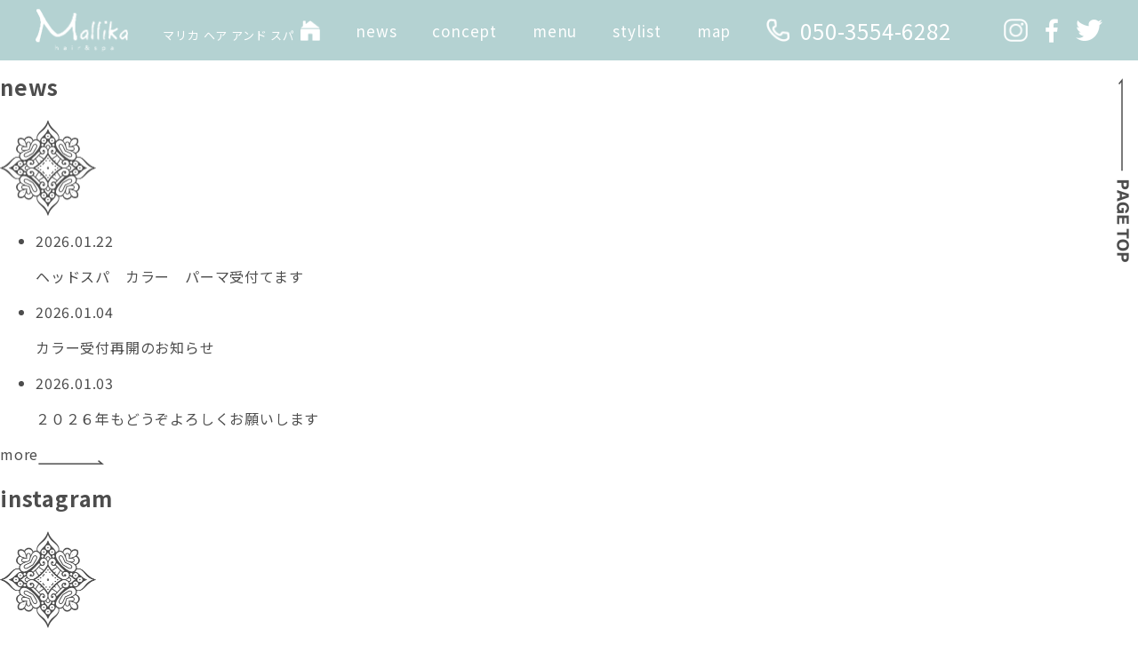

--- FILE ---
content_type: text/html; charset=UTF-8
request_url: https://mallikahair.com/menu_cat/kituke/
body_size: 13859
content:
<!doctype html>
<html>

<head prefix="og: http://ogp.me/ns# fb: http://ogp.me/ns/fb# website: http://ogp.me/ns/website#">
  <meta charset="utf-8">
  <meta http-equiv="X-UA-Compatible" content="IE=Edge" />
  <meta property="og:type" content="website" />
  <meta property="og:locale" content="ja_JP">
  <meta name="viewport" content="width=device-width">
  <meta name="format-detection" content="telephone=no">


  <meta name="twitter:card" content="summary_large_image" />
  <meta name="twitter:image" content="https://mallikahair.com/wp/wp-content/themes/mallika/assets/img/fb.jpg">
  <meta property="og:image" content="https://mallikahair.com/wp/wp-content/themes/mallika/assets/img/fb.jpg">
  <meta property="og:image:width" content="1200" />
  <meta property="og:image:height" content="630" />
  <meta property="og:url" content="https://mallikahair.com">
  <meta property="og:description" content="廿日市駅前に、美容室をオープンしました。キレイにこだわるサロン 髪と頭皮を美しくをモットーになりたい自分になるお手伝いします。 女性1人サロンです。丁寧な接客を心掛けてます。 ">
  <meta name="twitter:description" content="廿日市駅前に、美容室をオープンしました。キレイにこだわるサロン 髪と頭皮を美しくをモットーになりたい自分になるお手伝いします。 女性1人サロンです。丁寧な接客を心掛けてます。 ">
  <meta property="og:title" content="着付け &#8211; カテゴリ &#8211; Mallika hair&amp;spa &#8211; マリカ・ヘアアンドスパ | 廿日市駅前に、美容室をオープンしました。キレイにこだわるサロン 髪と頭皮を美しくをモットーになりたい自分になるお手伝いします。 女性1人サロンです。丁寧な接客を心掛けてます。 ">
  <meta property="og:site_name" content="着付け &#8211; カテゴリ &#8211; Mallika hair&amp;spa &#8211; マリカ・ヘアアンドスパ | 廿日市駅前に、美容室をオープンしました。キレイにこだわるサロン 髪と頭皮を美しくをモットーになりたい自分になるお手伝いします。 女性1人サロンです。丁寧な接客を心掛けてます。 ">
  <meta name="twitter:title" content="着付け &#8211; カテゴリ &#8211; Mallika hair&amp;spa &#8211; マリカ・ヘアアンドスパ | 廿日市駅前に、美容室をオープンしました。キレイにこだわるサロン 髪と頭皮を美しくをモットーになりたい自分になるお手伝いします。 女性1人サロンです。丁寧な接客を心掛けてます。 ">

  <meta name="description" content="廿日市駅前に、美容室をオープンしました。キレイにこだわるサロン 髪と頭皮を美しくをモットーになりたい自分になるお手伝いします。 女性1人サロンです。丁寧な接客を心掛けてます。 ">


  <link rel="stylesheet" type="text/css" href="//cdn.jsdelivr.net/npm/slick-carousel@1.8.1/slick/slick.css" />


  <link rel="stylesheet" type="text/css" href="https://cdnjs.cloudflare.com/ajax/libs/10up-sanitize.css/12.0.1/sanitize.min.css">
  <link rel="stylesheet" type="text/css" href="https://mallikahair.com/wp/wp-content/themes/mallika/assets/css/common.css">

      <link rel="stylesheet" type="text/css" href="https://mallikahair.com/wp/wp-content/themes/mallika/assets/css/style.css">
  
  <link rel="stylesheet" media="screen and (max-width: 640px)" href="https://mallikahair.com/wp/wp-content/themes/mallika/assets/css/sp.css">

  <!-- <link rel="stylesheet" href="https://use.typekit.net/efj6bha.css"> -->

  <title>着付け | Mallika hair&amp;spa &#8211; マリカ・ヘアアンドスパ</title>
<meta name='robots' content='max-image-preview:large' />
<link rel='dns-prefetch' href='//www.googletagmanager.com' />
<link rel="alternate" type="application/rss+xml" title="Mallika hair&amp;spa - マリカ・ヘアアンドスパ &raquo; 着付け カテゴリ のフィード" href="https://mallikahair.com/menu_cat/kituke/feed/" />
<style id='wp-img-auto-sizes-contain-inline-css' type='text/css'>
img:is([sizes=auto i],[sizes^="auto," i]){contain-intrinsic-size:3000px 1500px}
/*# sourceURL=wp-img-auto-sizes-contain-inline-css */
</style>
<link rel='stylesheet' id='sbi_styles-css' href='https://mallikahair.com/wp/wp-content/plugins/instagram-feed/css/sbi-styles.min.css?ver=6.2.1' type='text/css' media='all' />
<style id='wp-block-library-inline-css' type='text/css'>
:root{--wp-block-synced-color:#7a00df;--wp-block-synced-color--rgb:122,0,223;--wp-bound-block-color:var(--wp-block-synced-color);--wp-editor-canvas-background:#ddd;--wp-admin-theme-color:#007cba;--wp-admin-theme-color--rgb:0,124,186;--wp-admin-theme-color-darker-10:#006ba1;--wp-admin-theme-color-darker-10--rgb:0,107,160.5;--wp-admin-theme-color-darker-20:#005a87;--wp-admin-theme-color-darker-20--rgb:0,90,135;--wp-admin-border-width-focus:2px}@media (min-resolution:192dpi){:root{--wp-admin-border-width-focus:1.5px}}.wp-element-button{cursor:pointer}:root .has-very-light-gray-background-color{background-color:#eee}:root .has-very-dark-gray-background-color{background-color:#313131}:root .has-very-light-gray-color{color:#eee}:root .has-very-dark-gray-color{color:#313131}:root .has-vivid-green-cyan-to-vivid-cyan-blue-gradient-background{background:linear-gradient(135deg,#00d084,#0693e3)}:root .has-purple-crush-gradient-background{background:linear-gradient(135deg,#34e2e4,#4721fb 50%,#ab1dfe)}:root .has-hazy-dawn-gradient-background{background:linear-gradient(135deg,#faaca8,#dad0ec)}:root .has-subdued-olive-gradient-background{background:linear-gradient(135deg,#fafae1,#67a671)}:root .has-atomic-cream-gradient-background{background:linear-gradient(135deg,#fdd79a,#004a59)}:root .has-nightshade-gradient-background{background:linear-gradient(135deg,#330968,#31cdcf)}:root .has-midnight-gradient-background{background:linear-gradient(135deg,#020381,#2874fc)}:root{--wp--preset--font-size--normal:16px;--wp--preset--font-size--huge:42px}.has-regular-font-size{font-size:1em}.has-larger-font-size{font-size:2.625em}.has-normal-font-size{font-size:var(--wp--preset--font-size--normal)}.has-huge-font-size{font-size:var(--wp--preset--font-size--huge)}.has-text-align-center{text-align:center}.has-text-align-left{text-align:left}.has-text-align-right{text-align:right}.has-fit-text{white-space:nowrap!important}#end-resizable-editor-section{display:none}.aligncenter{clear:both}.items-justified-left{justify-content:flex-start}.items-justified-center{justify-content:center}.items-justified-right{justify-content:flex-end}.items-justified-space-between{justify-content:space-between}.screen-reader-text{border:0;clip-path:inset(50%);height:1px;margin:-1px;overflow:hidden;padding:0;position:absolute;width:1px;word-wrap:normal!important}.screen-reader-text:focus{background-color:#ddd;clip-path:none;color:#444;display:block;font-size:1em;height:auto;left:5px;line-height:normal;padding:15px 23px 14px;text-decoration:none;top:5px;width:auto;z-index:100000}html :where(.has-border-color){border-style:solid}html :where([style*=border-top-color]){border-top-style:solid}html :where([style*=border-right-color]){border-right-style:solid}html :where([style*=border-bottom-color]){border-bottom-style:solid}html :where([style*=border-left-color]){border-left-style:solid}html :where([style*=border-width]){border-style:solid}html :where([style*=border-top-width]){border-top-style:solid}html :where([style*=border-right-width]){border-right-style:solid}html :where([style*=border-bottom-width]){border-bottom-style:solid}html :where([style*=border-left-width]){border-left-style:solid}html :where(img[class*=wp-image-]){height:auto;max-width:100%}:where(figure){margin:0 0 1em}html :where(.is-position-sticky){--wp-admin--admin-bar--position-offset:var(--wp-admin--admin-bar--height,0px)}@media screen and (max-width:600px){html :where(.is-position-sticky){--wp-admin--admin-bar--position-offset:0px}}

/*# sourceURL=wp-block-library-inline-css */
</style><style id='global-styles-inline-css' type='text/css'>
:root{--wp--preset--aspect-ratio--square: 1;--wp--preset--aspect-ratio--4-3: 4/3;--wp--preset--aspect-ratio--3-4: 3/4;--wp--preset--aspect-ratio--3-2: 3/2;--wp--preset--aspect-ratio--2-3: 2/3;--wp--preset--aspect-ratio--16-9: 16/9;--wp--preset--aspect-ratio--9-16: 9/16;--wp--preset--color--black: #000000;--wp--preset--color--cyan-bluish-gray: #abb8c3;--wp--preset--color--white: #ffffff;--wp--preset--color--pale-pink: #f78da7;--wp--preset--color--vivid-red: #cf2e2e;--wp--preset--color--luminous-vivid-orange: #ff6900;--wp--preset--color--luminous-vivid-amber: #fcb900;--wp--preset--color--light-green-cyan: #7bdcb5;--wp--preset--color--vivid-green-cyan: #00d084;--wp--preset--color--pale-cyan-blue: #8ed1fc;--wp--preset--color--vivid-cyan-blue: #0693e3;--wp--preset--color--vivid-purple: #9b51e0;--wp--preset--gradient--vivid-cyan-blue-to-vivid-purple: linear-gradient(135deg,rgb(6,147,227) 0%,rgb(155,81,224) 100%);--wp--preset--gradient--light-green-cyan-to-vivid-green-cyan: linear-gradient(135deg,rgb(122,220,180) 0%,rgb(0,208,130) 100%);--wp--preset--gradient--luminous-vivid-amber-to-luminous-vivid-orange: linear-gradient(135deg,rgb(252,185,0) 0%,rgb(255,105,0) 100%);--wp--preset--gradient--luminous-vivid-orange-to-vivid-red: linear-gradient(135deg,rgb(255,105,0) 0%,rgb(207,46,46) 100%);--wp--preset--gradient--very-light-gray-to-cyan-bluish-gray: linear-gradient(135deg,rgb(238,238,238) 0%,rgb(169,184,195) 100%);--wp--preset--gradient--cool-to-warm-spectrum: linear-gradient(135deg,rgb(74,234,220) 0%,rgb(151,120,209) 20%,rgb(207,42,186) 40%,rgb(238,44,130) 60%,rgb(251,105,98) 80%,rgb(254,248,76) 100%);--wp--preset--gradient--blush-light-purple: linear-gradient(135deg,rgb(255,206,236) 0%,rgb(152,150,240) 100%);--wp--preset--gradient--blush-bordeaux: linear-gradient(135deg,rgb(254,205,165) 0%,rgb(254,45,45) 50%,rgb(107,0,62) 100%);--wp--preset--gradient--luminous-dusk: linear-gradient(135deg,rgb(255,203,112) 0%,rgb(199,81,192) 50%,rgb(65,88,208) 100%);--wp--preset--gradient--pale-ocean: linear-gradient(135deg,rgb(255,245,203) 0%,rgb(182,227,212) 50%,rgb(51,167,181) 100%);--wp--preset--gradient--electric-grass: linear-gradient(135deg,rgb(202,248,128) 0%,rgb(113,206,126) 100%);--wp--preset--gradient--midnight: linear-gradient(135deg,rgb(2,3,129) 0%,rgb(40,116,252) 100%);--wp--preset--font-size--small: 13px;--wp--preset--font-size--medium: 20px;--wp--preset--font-size--large: 36px;--wp--preset--font-size--x-large: 42px;--wp--preset--spacing--20: 0.44rem;--wp--preset--spacing--30: 0.67rem;--wp--preset--spacing--40: 1rem;--wp--preset--spacing--50: 1.5rem;--wp--preset--spacing--60: 2.25rem;--wp--preset--spacing--70: 3.38rem;--wp--preset--spacing--80: 5.06rem;--wp--preset--shadow--natural: 6px 6px 9px rgba(0, 0, 0, 0.2);--wp--preset--shadow--deep: 12px 12px 50px rgba(0, 0, 0, 0.4);--wp--preset--shadow--sharp: 6px 6px 0px rgba(0, 0, 0, 0.2);--wp--preset--shadow--outlined: 6px 6px 0px -3px rgb(255, 255, 255), 6px 6px rgb(0, 0, 0);--wp--preset--shadow--crisp: 6px 6px 0px rgb(0, 0, 0);}:where(.is-layout-flex){gap: 0.5em;}:where(.is-layout-grid){gap: 0.5em;}body .is-layout-flex{display: flex;}.is-layout-flex{flex-wrap: wrap;align-items: center;}.is-layout-flex > :is(*, div){margin: 0;}body .is-layout-grid{display: grid;}.is-layout-grid > :is(*, div){margin: 0;}:where(.wp-block-columns.is-layout-flex){gap: 2em;}:where(.wp-block-columns.is-layout-grid){gap: 2em;}:where(.wp-block-post-template.is-layout-flex){gap: 1.25em;}:where(.wp-block-post-template.is-layout-grid){gap: 1.25em;}.has-black-color{color: var(--wp--preset--color--black) !important;}.has-cyan-bluish-gray-color{color: var(--wp--preset--color--cyan-bluish-gray) !important;}.has-white-color{color: var(--wp--preset--color--white) !important;}.has-pale-pink-color{color: var(--wp--preset--color--pale-pink) !important;}.has-vivid-red-color{color: var(--wp--preset--color--vivid-red) !important;}.has-luminous-vivid-orange-color{color: var(--wp--preset--color--luminous-vivid-orange) !important;}.has-luminous-vivid-amber-color{color: var(--wp--preset--color--luminous-vivid-amber) !important;}.has-light-green-cyan-color{color: var(--wp--preset--color--light-green-cyan) !important;}.has-vivid-green-cyan-color{color: var(--wp--preset--color--vivid-green-cyan) !important;}.has-pale-cyan-blue-color{color: var(--wp--preset--color--pale-cyan-blue) !important;}.has-vivid-cyan-blue-color{color: var(--wp--preset--color--vivid-cyan-blue) !important;}.has-vivid-purple-color{color: var(--wp--preset--color--vivid-purple) !important;}.has-black-background-color{background-color: var(--wp--preset--color--black) !important;}.has-cyan-bluish-gray-background-color{background-color: var(--wp--preset--color--cyan-bluish-gray) !important;}.has-white-background-color{background-color: var(--wp--preset--color--white) !important;}.has-pale-pink-background-color{background-color: var(--wp--preset--color--pale-pink) !important;}.has-vivid-red-background-color{background-color: var(--wp--preset--color--vivid-red) !important;}.has-luminous-vivid-orange-background-color{background-color: var(--wp--preset--color--luminous-vivid-orange) !important;}.has-luminous-vivid-amber-background-color{background-color: var(--wp--preset--color--luminous-vivid-amber) !important;}.has-light-green-cyan-background-color{background-color: var(--wp--preset--color--light-green-cyan) !important;}.has-vivid-green-cyan-background-color{background-color: var(--wp--preset--color--vivid-green-cyan) !important;}.has-pale-cyan-blue-background-color{background-color: var(--wp--preset--color--pale-cyan-blue) !important;}.has-vivid-cyan-blue-background-color{background-color: var(--wp--preset--color--vivid-cyan-blue) !important;}.has-vivid-purple-background-color{background-color: var(--wp--preset--color--vivid-purple) !important;}.has-black-border-color{border-color: var(--wp--preset--color--black) !important;}.has-cyan-bluish-gray-border-color{border-color: var(--wp--preset--color--cyan-bluish-gray) !important;}.has-white-border-color{border-color: var(--wp--preset--color--white) !important;}.has-pale-pink-border-color{border-color: var(--wp--preset--color--pale-pink) !important;}.has-vivid-red-border-color{border-color: var(--wp--preset--color--vivid-red) !important;}.has-luminous-vivid-orange-border-color{border-color: var(--wp--preset--color--luminous-vivid-orange) !important;}.has-luminous-vivid-amber-border-color{border-color: var(--wp--preset--color--luminous-vivid-amber) !important;}.has-light-green-cyan-border-color{border-color: var(--wp--preset--color--light-green-cyan) !important;}.has-vivid-green-cyan-border-color{border-color: var(--wp--preset--color--vivid-green-cyan) !important;}.has-pale-cyan-blue-border-color{border-color: var(--wp--preset--color--pale-cyan-blue) !important;}.has-vivid-cyan-blue-border-color{border-color: var(--wp--preset--color--vivid-cyan-blue) !important;}.has-vivid-purple-border-color{border-color: var(--wp--preset--color--vivid-purple) !important;}.has-vivid-cyan-blue-to-vivid-purple-gradient-background{background: var(--wp--preset--gradient--vivid-cyan-blue-to-vivid-purple) !important;}.has-light-green-cyan-to-vivid-green-cyan-gradient-background{background: var(--wp--preset--gradient--light-green-cyan-to-vivid-green-cyan) !important;}.has-luminous-vivid-amber-to-luminous-vivid-orange-gradient-background{background: var(--wp--preset--gradient--luminous-vivid-amber-to-luminous-vivid-orange) !important;}.has-luminous-vivid-orange-to-vivid-red-gradient-background{background: var(--wp--preset--gradient--luminous-vivid-orange-to-vivid-red) !important;}.has-very-light-gray-to-cyan-bluish-gray-gradient-background{background: var(--wp--preset--gradient--very-light-gray-to-cyan-bluish-gray) !important;}.has-cool-to-warm-spectrum-gradient-background{background: var(--wp--preset--gradient--cool-to-warm-spectrum) !important;}.has-blush-light-purple-gradient-background{background: var(--wp--preset--gradient--blush-light-purple) !important;}.has-blush-bordeaux-gradient-background{background: var(--wp--preset--gradient--blush-bordeaux) !important;}.has-luminous-dusk-gradient-background{background: var(--wp--preset--gradient--luminous-dusk) !important;}.has-pale-ocean-gradient-background{background: var(--wp--preset--gradient--pale-ocean) !important;}.has-electric-grass-gradient-background{background: var(--wp--preset--gradient--electric-grass) !important;}.has-midnight-gradient-background{background: var(--wp--preset--gradient--midnight) !important;}.has-small-font-size{font-size: var(--wp--preset--font-size--small) !important;}.has-medium-font-size{font-size: var(--wp--preset--font-size--medium) !important;}.has-large-font-size{font-size: var(--wp--preset--font-size--large) !important;}.has-x-large-font-size{font-size: var(--wp--preset--font-size--x-large) !important;}
/*# sourceURL=global-styles-inline-css */
</style>

<style id='classic-theme-styles-inline-css' type='text/css'>
/*! This file is auto-generated */
.wp-block-button__link{color:#fff;background-color:#32373c;border-radius:9999px;box-shadow:none;text-decoration:none;padding:calc(.667em + 2px) calc(1.333em + 2px);font-size:1.125em}.wp-block-file__button{background:#32373c;color:#fff;text-decoration:none}
/*# sourceURL=/wp-includes/css/classic-themes.min.css */
</style>

<!-- Site Kit によって追加された Google タグ（gtag.js）スニペット -->
<!-- Google アナリティクス スニペット (Site Kit が追加) -->
<script type="text/javascript" src="https://www.googletagmanager.com/gtag/js?id=G-WW3PWHDGLD" id="google_gtagjs-js" async></script>
<script type="text/javascript" id="google_gtagjs-js-after">
/* <![CDATA[ */
window.dataLayer = window.dataLayer || [];function gtag(){dataLayer.push(arguments);}
gtag("set","linker",{"domains":["mallikahair.com"]});
gtag("js", new Date());
gtag("set", "developer_id.dZTNiMT", true);
gtag("config", "G-WW3PWHDGLD");
//# sourceURL=google_gtagjs-js-after
/* ]]> */
</script>
<link rel="https://api.w.org/" href="https://mallikahair.com/wp-json/" /><link rel="alternate" title="JSON" type="application/json" href="https://mallikahair.com/wp-json/wp/v2/menu_cat/9" /><link rel="EditURI" type="application/rsd+xml" title="RSD" href="https://mallikahair.com/wp/xmlrpc.php?rsd" />
<meta name="generator" content="WordPress 6.9" />
<meta name="generator" content="Site Kit by Google 1.171.0" /><link rel="apple-touch-icon" sizes="180x180" href="/wp/wp-content/uploads/fbrfg/apple-touch-icon.png">
<link rel="icon" type="image/png" sizes="32x32" href="/wp/wp-content/uploads/fbrfg/favicon-32x32.png">
<link rel="icon" type="image/png" sizes="16x16" href="/wp/wp-content/uploads/fbrfg/favicon-16x16.png">
<link rel="manifest" href="/wp/wp-content/uploads/fbrfg/site.webmanifest">
<link rel="shortcut icon" href="/wp/wp-content/uploads/fbrfg/favicon.ico">
<meta name="msapplication-TileColor" content="#da532c">
<meta name="msapplication-config" content="/wp/wp-content/uploads/fbrfg/browserconfig.xml">
<meta name="theme-color" content="#ffffff">  <!-- Global site tag (gtag.js) - Google Analytics -->
  <script async src="https://www.googletagmanager.com/gtag/js?id=UA-31401429-30"></script>
  <script>
    window.dataLayer = window.dataLayer || [];

    function gtag() {
      dataLayer.push(arguments);
    }
    gtag('js', new Date());

    gtag('config', 'UA-31401429-30');
  </script>

</head>

<body data-rsssl=1 class="home drawer drawer--top drawer--navbarTopGutter">

  <div class="sp-mode">
    <div class="drawer-navbar drawer-navbar--fixed" role="banner">
      <div class="drawer-container">
        <div class="drawer-navbar-header">
          <a class="drawer-brand" href="https://mallikahair.com"><img src="https://mallikahair.com/wp/wp-content/themes/mallika/assets/img/common/logo.png" alt="Mallika hair&spa - マリカ・ヘアアンドスパ"></a>
          <button type="button" class="drawer-toggle drawer-hamburger">
            <span class="sr-only">toggle navigation</span>
            <span class="drawer-hamburger-icon"></span>
          </button>
        </div>

        <nav class="drawer-nav" role="navigation">
          <ul class="drawer-menu">
            <li><a class="drawer-menu-item" href="https://mallikahair.com">マリカ ヘア アンドスパ <img src="https://mallikahair.com/wp/wp-content/themes/mallika/assets/img/common/icon_home.png" alt="home" width="22"></a></li>
            <li><a class="drawer-menu-item" href="https://mallikahair.com/news/">news</a></li>
            <li><a class="drawer-menu-item" href="https://mallikahair.com#concept">concept</a></li>
            <li><a class="drawer-menu-item" href="https://mallikahair.com#menu">menu</a></li>
            <li><a class="drawer-menu-item" href="https://mallikahair.com#stylist">stylist</a></li>
            <li><a class="drawer-menu-item" href="https://mallikahair.com#map">map</a></li>
            <li class="info">
              <p class="btn"><a href="tel:05035546282"><img src="https://mallikahair.com/wp/wp-content/themes/mallika/assets/img/common/icon_tel-w.png" alt="電話番号">050-3554-6282</a></p>
            </li>
          </ul>
        </nav>

      </div>
    </div>
  </div><!-- /.sp-mode -->

  <div class="upper">
    <header class="header">

      <h1 class="header__logo"><a href="https://mallikahair.com"><img src="https://mallikahair.com/wp/wp-content/themes/mallika/assets/img/common/logo.png" alt="マリカ ヘア アンド スパ" width="104"></a></h1>

      <nav class="glnv">
        <ul class="glnv__list">
          <li class="home"><a href="https://mallikahair.com">マリカ ヘア アンド スパ<img src="https://mallikahair.com/wp/wp-content/themes/mallika/assets/img/common/icon_home.png" alt="マリカ  ヘア アンド スパ" width="22"></a></li>
          <li><a href="https://mallikahair.com/news/">news</a></li>
          <li><a href="https://mallikahair.com/#concept">concept</a></li>
          <li><a href="https://mallikahair.com/#menu">menu</a></li>
          <li><a href="https://mallikahair.com/#stylist">stylist</a></li>
          <li><a href="https://mallikahair.com/#map">map</a></li>
          <li class="tel"><a href="tel:05035546282"><img src="https://mallikahair.com/wp/wp-content/themes/mallika/assets/img/common/icon_tel-w.png" alt="電話番号" width="26">050-3554-6282</a></li>
        </ul><!-- /.glnv__list -->
      </nav>

      <ul class="header__sns">
        <li><a href="https://www.instagram.com/mallika.hair/" target="_blank"><img src="https://mallikahair.com/wp/wp-content/themes/mallika/assets/img/common/icon_insta.png" alt="instagram" width="27"></a></li>
        <li><a href="https://www.facebook.com/mallikahairandspa/" target="_blank"><img src="https://mallikahair.com/wp/wp-content/themes/mallika/assets/img/common/icon_fb.png" alt="facebook" width="14"></a></li>
        <li><a href="https://twitter.com/michupichu8" target="_blank"><img src="https://mallikahair.com/wp/wp-content/themes/mallika/assets/img/common/icon_tw.png" alt="Twitter" width="30"></a></li>
      </ul><!-- /.header__sns -->
    </header>

    
    
  </div><!-- /.upper -->

<main class="main">
  <section class="news" id="news">
    <h2 class="news__ttl">news</h2>
    <p class="news__ttl--icon">
      <img class="js-animation" src="https://mallikahair.com/wp/wp-content/themes/mallika/assets/img/common/icon_section.png" alt="" width="108">
    </p><!-- /.news__icon -->

    <ul class="news__list">
                              <li>
            <p class="news__date">
              2026.01.22            </p><!-- /.news__date -->
            <p class="news__this">
              <a href="https://mallikahair.com/news/#post-422">ヘッドスパ　カラー　パーマ受付てます</a>
            </p><!-- /.news__this -->
          </li>
                  <li>
            <p class="news__date">
              2026.01.04            </p><!-- /.news__date -->
            <p class="news__this">
              <a href="https://mallikahair.com/news/#post-417">カラー受付再開のお知らせ</a>
            </p><!-- /.news__this -->
          </li>
                  <li>
            <p class="news__date">
              2026.01.03            </p><!-- /.news__date -->
            <p class="news__this">
              <a href="https://mallikahair.com/news/#post-413">２０２６年もどうぞよろしくお願いします</a>
            </p><!-- /.news__this -->
          </li>
                    
    </ul><!-- /.news__list -->

    <p class="news__more">
      <a href="https://mallikahair.com/news/">more<img src="https://mallikahair.com/wp/wp-content/themes/mallika/assets/img/common/arrow.png" alt="more" width="74"></a>
    </p><!-- /.news__more -->
  </section>

  <section class="insta" id="insta">
    <h2 class="insta__ttl">instagram</h2>
    <p class="insta__ttl--icon">
      <img class="js-animation" src="https://mallikahair.com/wp/wp-content/themes/mallika/assets/img/common/icon_section.png" alt="" width="108">
    </p><!-- /.insta__icon -->
    <div class="insta__in">
      
<div id="sb_instagram"  class="sbi sbi_mob_col_1 sbi_tab_col_2 sbi_col_3 sbi_width_resp" style="padding-bottom: 40px;width: 100%;" data-feedid="*1"  data-res="auto" data-cols="3" data-colsmobile="1" data-colstablet="2" data-num="6" data-nummobile="" data-shortcode-atts="{}"  data-postid="413" data-locatornonce="7ca5bb4948" data-sbi-flags="favorLocal,imageLoadDisable">
	
    <div id="sbi_images"  style="padding: 20px;">
		<div class="sbi_item sbi_type_image sbi_new sbi_no_js sbi_no_resraise sbi_js_load_disabled" id="sbi_18046297067089069" data-date="1732243219">
    <div class="sbi_photo_wrap">
        <a class="sbi_photo" href="https://www.instagram.com/p/DCqD-ZMPlY3/" target="_blank" rel="noopener nofollow" data-full-res="https://scontent-itm1-1.cdninstagram.com/v/t51.29350-15/467828995_1617848002498753_1965936082430235851_n.webp?stp=dst-jpg_tt6&#038;_nc_cat=111&#038;ccb=1-7&#038;_nc_sid=18de74&#038;_nc_ohc=b9CgOldEXpcQ7kNvgFmQCnK&#038;_nc_zt=23&#038;_nc_ht=scontent-itm1-1.cdninstagram.com&#038;edm=ANo9K5cEAAAA&#038;_nc_gid=AtDARlPi6T-7UMGPK5n08dL&#038;oh=00_AYBQHA-A6eszY77_6mpd8-QtuLtoQ16gjl5a6issRZtvPA&#038;oe=675649C0" data-img-src-set="{&quot;d&quot;:&quot;https:\/\/scontent-itm1-1.cdninstagram.com\/v\/t51.29350-15\/467828995_1617848002498753_1965936082430235851_n.webp?stp=dst-jpg_tt6&amp;_nc_cat=111&amp;ccb=1-7&amp;_nc_sid=18de74&amp;_nc_ohc=b9CgOldEXpcQ7kNvgFmQCnK&amp;_nc_zt=23&amp;_nc_ht=scontent-itm1-1.cdninstagram.com&amp;edm=ANo9K5cEAAAA&amp;_nc_gid=AtDARlPi6T-7UMGPK5n08dL&amp;oh=00_AYBQHA-A6eszY77_6mpd8-QtuLtoQ16gjl5a6issRZtvPA&amp;oe=675649C0&quot;,&quot;150&quot;:&quot;https:\/\/scontent-itm1-1.cdninstagram.com\/v\/t51.29350-15\/467828995_1617848002498753_1965936082430235851_n.webp?stp=dst-jpg_tt6&amp;_nc_cat=111&amp;ccb=1-7&amp;_nc_sid=18de74&amp;_nc_ohc=b9CgOldEXpcQ7kNvgFmQCnK&amp;_nc_zt=23&amp;_nc_ht=scontent-itm1-1.cdninstagram.com&amp;edm=ANo9K5cEAAAA&amp;_nc_gid=AtDARlPi6T-7UMGPK5n08dL&amp;oh=00_AYBQHA-A6eszY77_6mpd8-QtuLtoQ16gjl5a6issRZtvPA&amp;oe=675649C0&quot;,&quot;320&quot;:&quot;https:\/\/mallikahair.com\/wp\/wp-content\/uploads\/sb-instagram-feed-images\/467828995_1617848002498753_1965936082430235851_n.webplow.jpg&quot;,&quot;640&quot;:&quot;https:\/\/mallikahair.com\/wp\/wp-content\/uploads\/sb-instagram-feed-images\/467828995_1617848002498753_1965936082430235851_n.webpfull.jpg&quot;}" style="background-image: url(&quot;https://scontent-itm1-1.cdninstagram.com/v/t51.29350-15/467828995_1617848002498753_1965936082430235851_n.webp?stp=dst-jpg_tt6&#038;_nc_cat=111&#038;ccb=1-7&#038;_nc_sid=18de74&#038;_nc_ohc=b9CgOldEXpcQ7kNvgFmQCnK&#038;_nc_zt=23&#038;_nc_ht=scontent-itm1-1.cdninstagram.com&#038;edm=ANo9K5cEAAAA&#038;_nc_gid=AtDARlPi6T-7UMGPK5n08dL&#038;oh=00_AYBQHA-A6eszY77_6mpd8-QtuLtoQ16gjl5a6issRZtvPA&#038;oe=675649C0&quot;); background-size: cover; background-position: center center; background-repeat: no-repeat; opacity: 1;height: 0;padding-bottom: 94%;">
            <span class="sbi-screenreader">#広島えびす講 #広島胡子大祭
#こまざ</span>
            	                    <img src="https://mallikahair.com/wp/wp-content/uploads/sb-instagram-feed-images/467828995_1617848002498753_1965936082430235851_n.webpfull.jpg" alt="#広島えびす講 #広島胡子大祭
#こまざらえ #広島県
#広島美容院 #廿日市市 #廿日市美容院
#マリカヘアアンドスパ #商売繁盛
#千客万来">
        </a>
    </div>
</div><div class="sbi_item sbi_type_image sbi_new sbi_no_js sbi_no_resraise sbi_js_load_disabled" id="sbi_18019515539291650" data-date="1728702301">
    <div class="sbi_photo_wrap">
        <a class="sbi_photo" href="https://www.instagram.com/p/DBAiNeDvnbC/" target="_blank" rel="noopener nofollow" data-full-res="https://scontent-itm1-1.cdninstagram.com/v/t51.29350-15/462906053_887479992974336_5716549708926365345_n.webp?stp=dst-jpg_tt6&#038;_nc_cat=102&#038;ccb=1-7&#038;_nc_sid=18de74&#038;_nc_ohc=kQzenQjj8MMQ7kNvgH7eUJE&#038;_nc_zt=23&#038;_nc_ht=scontent-itm1-1.cdninstagram.com&#038;edm=ANo9K5cEAAAA&#038;_nc_gid=AtDARlPi6T-7UMGPK5n08dL&#038;oh=00_AYA_d-iZ7Swrv_-oCcjuhYvAA6d6udbBmIWhxqRwqJxUOQ&#038;oe=67564299" data-img-src-set="{&quot;d&quot;:&quot;https:\/\/scontent-itm1-1.cdninstagram.com\/v\/t51.29350-15\/462906053_887479992974336_5716549708926365345_n.webp?stp=dst-jpg_tt6&amp;_nc_cat=102&amp;ccb=1-7&amp;_nc_sid=18de74&amp;_nc_ohc=kQzenQjj8MMQ7kNvgH7eUJE&amp;_nc_zt=23&amp;_nc_ht=scontent-itm1-1.cdninstagram.com&amp;edm=ANo9K5cEAAAA&amp;_nc_gid=AtDARlPi6T-7UMGPK5n08dL&amp;oh=00_AYA_d-iZ7Swrv_-oCcjuhYvAA6d6udbBmIWhxqRwqJxUOQ&amp;oe=67564299&quot;,&quot;150&quot;:&quot;https:\/\/scontent-itm1-1.cdninstagram.com\/v\/t51.29350-15\/462906053_887479992974336_5716549708926365345_n.webp?stp=dst-jpg_tt6&amp;_nc_cat=102&amp;ccb=1-7&amp;_nc_sid=18de74&amp;_nc_ohc=kQzenQjj8MMQ7kNvgH7eUJE&amp;_nc_zt=23&amp;_nc_ht=scontent-itm1-1.cdninstagram.com&amp;edm=ANo9K5cEAAAA&amp;_nc_gid=AtDARlPi6T-7UMGPK5n08dL&amp;oh=00_AYA_d-iZ7Swrv_-oCcjuhYvAA6d6udbBmIWhxqRwqJxUOQ&amp;oe=67564299&quot;,&quot;320&quot;:&quot;https:\/\/mallikahair.com\/wp\/wp-content\/uploads\/sb-instagram-feed-images\/462906053_887479992974336_5716549708926365345_n.webplow.jpg&quot;,&quot;640&quot;:&quot;https:\/\/mallikahair.com\/wp\/wp-content\/uploads\/sb-instagram-feed-images\/462906053_887479992974336_5716549708926365345_n.webpfull.jpg&quot;}" style="background-image: url(&quot;https://scontent-itm1-1.cdninstagram.com/v/t51.29350-15/462906053_887479992974336_5716549708926365345_n.webp?stp=dst-jpg_tt6&#038;_nc_cat=102&#038;ccb=1-7&#038;_nc_sid=18de74&#038;_nc_ohc=kQzenQjj8MMQ7kNvgH7eUJE&#038;_nc_zt=23&#038;_nc_ht=scontent-itm1-1.cdninstagram.com&#038;edm=ANo9K5cEAAAA&#038;_nc_gid=AtDARlPi6T-7UMGPK5n08dL&#038;oh=00_AYA_d-iZ7Swrv_-oCcjuhYvAA6d6udbBmIWhxqRwqJxUOQ&#038;oe=67564299&quot;); background-size: cover; background-position: center center; background-repeat: no-repeat; opacity: 1;height: 0;padding-bottom: 94%;">
            <span class="sbi-screenreader">NEW  ALIVE ❗
人気シャンプー  Amatora  aph</span>
            	                    <img src="https://mallikahair.com/wp/wp-content/uploads/sb-instagram-feed-images/462906053_887479992974336_5716549708926365345_n.webpfull.jpg" alt="NEW  ALIVE ❗
人気シャンプー  Amatora  aphiaから
ダメージケアが新しく仲間入り
しっとり仕上がります

#マリカヘアアンドスパ
#廿日市美容院 #廿日市美容院 #廿日市市
#広島美容院 #広島県
#Amatora #アマトラ">
        </a>
    </div>
</div><div class="sbi_item sbi_type_carousel sbi_new sbi_no_js sbi_no_resraise sbi_js_load_disabled" id="sbi_17998035260649299" data-date="1721554343">
    <div class="sbi_photo_wrap">
        <a class="sbi_photo" href="https://www.instagram.com/p/C9rgj49P5Cl/" target="_blank" rel="noopener nofollow" data-full-res="https://scontent-itm1-1.cdninstagram.com/v/t51.29350-15/452227030_1880561355682681_7811094022808330863_n.webp?stp=dst-jpg_tt6&#038;_nc_cat=106&#038;ccb=1-7&#038;_nc_sid=18de74&#038;_nc_ohc=lSC_nGS9VSwQ7kNvgF-pd6M&#038;_nc_zt=23&#038;_nc_ht=scontent-itm1-1.cdninstagram.com&#038;edm=ANo9K5cEAAAA&#038;_nc_gid=AtDARlPi6T-7UMGPK5n08dL&#038;oh=00_AYDj4-U_2HBvraOYh5fsdBW4UyY8nuA_YiDnpWCD0orNlg&#038;oe=67565E58" data-img-src-set="{&quot;d&quot;:&quot;https:\/\/scontent-itm1-1.cdninstagram.com\/v\/t51.29350-15\/452227030_1880561355682681_7811094022808330863_n.webp?stp=dst-jpg_tt6&amp;_nc_cat=106&amp;ccb=1-7&amp;_nc_sid=18de74&amp;_nc_ohc=lSC_nGS9VSwQ7kNvgF-pd6M&amp;_nc_zt=23&amp;_nc_ht=scontent-itm1-1.cdninstagram.com&amp;edm=ANo9K5cEAAAA&amp;_nc_gid=AtDARlPi6T-7UMGPK5n08dL&amp;oh=00_AYDj4-U_2HBvraOYh5fsdBW4UyY8nuA_YiDnpWCD0orNlg&amp;oe=67565E58&quot;,&quot;150&quot;:&quot;https:\/\/scontent-itm1-1.cdninstagram.com\/v\/t51.29350-15\/452227030_1880561355682681_7811094022808330863_n.webp?stp=dst-jpg_tt6&amp;_nc_cat=106&amp;ccb=1-7&amp;_nc_sid=18de74&amp;_nc_ohc=lSC_nGS9VSwQ7kNvgF-pd6M&amp;_nc_zt=23&amp;_nc_ht=scontent-itm1-1.cdninstagram.com&amp;edm=ANo9K5cEAAAA&amp;_nc_gid=AtDARlPi6T-7UMGPK5n08dL&amp;oh=00_AYDj4-U_2HBvraOYh5fsdBW4UyY8nuA_YiDnpWCD0orNlg&amp;oe=67565E58&quot;,&quot;320&quot;:&quot;https:\/\/mallikahair.com\/wp\/wp-content\/uploads\/sb-instagram-feed-images\/452227030_1880561355682681_7811094022808330863_n.webplow.jpg&quot;,&quot;640&quot;:&quot;https:\/\/mallikahair.com\/wp\/wp-content\/uploads\/sb-instagram-feed-images\/452227030_1880561355682681_7811094022808330863_n.webpfull.jpg&quot;}" style="background-image: url(&quot;https://scontent-itm1-1.cdninstagram.com/v/t51.29350-15/452227030_1880561355682681_7811094022808330863_n.webp?stp=dst-jpg_tt6&#038;_nc_cat=106&#038;ccb=1-7&#038;_nc_sid=18de74&#038;_nc_ohc=lSC_nGS9VSwQ7kNvgF-pd6M&#038;_nc_zt=23&#038;_nc_ht=scontent-itm1-1.cdninstagram.com&#038;edm=ANo9K5cEAAAA&#038;_nc_gid=AtDARlPi6T-7UMGPK5n08dL&#038;oh=00_AYDj4-U_2HBvraOYh5fsdBW4UyY8nuA_YiDnpWCD0orNlg&#038;oe=67565E58&quot;); background-size: cover; background-position: center center; background-repeat: no-repeat; opacity: 1;height: 0;padding-bottom: 94%;">
            <span class="sbi-screenreader">パーマヘアではなく クセ毛です。
Mal</span>
            <svg class="svg-inline--fa fa-clone fa-w-16 sbi_lightbox_carousel_icon" aria-hidden="true" aria-label="Clone" data-fa-proƒcessed="" data-prefix="far" data-icon="clone" role="img" xmlns="http://www.w3.org/2000/svg" viewBox="0 0 512 512">
	                <path fill="currentColor" d="M464 0H144c-26.51 0-48 21.49-48 48v48H48c-26.51 0-48 21.49-48 48v320c0 26.51 21.49 48 48 48h320c26.51 0 48-21.49 48-48v-48h48c26.51 0 48-21.49 48-48V48c0-26.51-21.49-48-48-48zM362 464H54a6 6 0 0 1-6-6V150a6 6 0 0 1 6-6h42v224c0 26.51 21.49 48 48 48h224v42a6 6 0 0 1-6 6zm96-96H150a6 6 0 0 1-6-6V54a6 6 0 0 1 6-6h308a6 6 0 0 1 6 6v308a6 6 0 0 1-6 6z"></path>
	            </svg>	                    <img src="https://mallikahair.com/wp/wp-content/uploads/sb-instagram-feed-images/452227030_1880561355682681_7811094022808330863_n.webpfull.jpg" alt="パーマヘアではなく クセ毛です。
Mallika hair&amp;spaでは クセ毛を活かした
スタイルが得意です。
もちろんパーマも♡

#マリカヘアアンドスパ 
#廿日市美容院
#広島美容院
#廿日市市
#広島県
##パーマ  #クセ毛
#ヘッドスパ">
        </a>
    </div>
</div><div class="sbi_item sbi_type_carousel sbi_new sbi_no_js sbi_no_resraise sbi_js_load_disabled" id="sbi_17891831016045057" data-date="1719752307">
    <div class="sbi_photo_wrap">
        <a class="sbi_photo" href="https://www.instagram.com/p/C81zc3GPsOD/" target="_blank" rel="noopener nofollow" data-full-res="https://scontent-itm1-1.cdninstagram.com/v/t51.29350-15/449455797_1012601700453621_3768951223998854797_n.webp?stp=dst-jpg_tt6&#038;_nc_cat=100&#038;ccb=1-7&#038;_nc_sid=18de74&#038;_nc_ohc=tLlwz8Z1e30Q7kNvgGLeBC1&#038;_nc_zt=23&#038;_nc_ht=scontent-itm1-1.cdninstagram.com&#038;edm=ANo9K5cEAAAA&#038;_nc_gid=AtDARlPi6T-7UMGPK5n08dL&#038;oh=00_AYDta4Eo3SvTp7fQOn3sXIDZFx3wsC9Mi-kyxkEPSutLpw&#038;oe=675667F4" data-img-src-set="{&quot;d&quot;:&quot;https:\/\/scontent-itm1-1.cdninstagram.com\/v\/t51.29350-15\/449455797_1012601700453621_3768951223998854797_n.webp?stp=dst-jpg_tt6&amp;_nc_cat=100&amp;ccb=1-7&amp;_nc_sid=18de74&amp;_nc_ohc=tLlwz8Z1e30Q7kNvgGLeBC1&amp;_nc_zt=23&amp;_nc_ht=scontent-itm1-1.cdninstagram.com&amp;edm=ANo9K5cEAAAA&amp;_nc_gid=AtDARlPi6T-7UMGPK5n08dL&amp;oh=00_AYDta4Eo3SvTp7fQOn3sXIDZFx3wsC9Mi-kyxkEPSutLpw&amp;oe=675667F4&quot;,&quot;150&quot;:&quot;https:\/\/scontent-itm1-1.cdninstagram.com\/v\/t51.29350-15\/449455797_1012601700453621_3768951223998854797_n.webp?stp=dst-jpg_tt6&amp;_nc_cat=100&amp;ccb=1-7&amp;_nc_sid=18de74&amp;_nc_ohc=tLlwz8Z1e30Q7kNvgGLeBC1&amp;_nc_zt=23&amp;_nc_ht=scontent-itm1-1.cdninstagram.com&amp;edm=ANo9K5cEAAAA&amp;_nc_gid=AtDARlPi6T-7UMGPK5n08dL&amp;oh=00_AYDta4Eo3SvTp7fQOn3sXIDZFx3wsC9Mi-kyxkEPSutLpw&amp;oe=675667F4&quot;,&quot;320&quot;:&quot;https:\/\/mallikahair.com\/wp\/wp-content\/uploads\/sb-instagram-feed-images\/449455797_1012601700453621_3768951223998854797_n.webplow.jpg&quot;,&quot;640&quot;:&quot;https:\/\/mallikahair.com\/wp\/wp-content\/uploads\/sb-instagram-feed-images\/449455797_1012601700453621_3768951223998854797_n.webpfull.jpg&quot;}" style="background-image: url(&quot;https://scontent-itm1-1.cdninstagram.com/v/t51.29350-15/449455797_1012601700453621_3768951223998854797_n.webp?stp=dst-jpg_tt6&#038;_nc_cat=100&#038;ccb=1-7&#038;_nc_sid=18de74&#038;_nc_ohc=tLlwz8Z1e30Q7kNvgGLeBC1&#038;_nc_zt=23&#038;_nc_ht=scontent-itm1-1.cdninstagram.com&#038;edm=ANo9K5cEAAAA&#038;_nc_gid=AtDARlPi6T-7UMGPK5n08dL&#038;oh=00_AYDta4Eo3SvTp7fQOn3sXIDZFx3wsC9Mi-kyxkEPSutLpw&#038;oe=675667F4&quot;); background-size: cover; background-position: center center; background-repeat: no-repeat; opacity: 1;height: 0;padding-bottom: 94%;">
            <span class="sbi-screenreader"></span>
            <svg class="svg-inline--fa fa-clone fa-w-16 sbi_lightbox_carousel_icon" aria-hidden="true" aria-label="Clone" data-fa-proƒcessed="" data-prefix="far" data-icon="clone" role="img" xmlns="http://www.w3.org/2000/svg" viewBox="0 0 512 512">
	                <path fill="currentColor" d="M464 0H144c-26.51 0-48 21.49-48 48v48H48c-26.51 0-48 21.49-48 48v320c0 26.51 21.49 48 48 48h320c26.51 0 48-21.49 48-48v-48h48c26.51 0 48-21.49 48-48V48c0-26.51-21.49-48-48-48zM362 464H54a6 6 0 0 1-6-6V150a6 6 0 0 1 6-6h42v224c0 26.51 21.49 48 48 48h224v42a6 6 0 0 1-6 6zm96-96H150a6 6 0 0 1-6-6V54a6 6 0 0 1 6-6h308a6 6 0 0 1 6 6v308a6 6 0 0 1-6 6z"></path>
	            </svg>	                    <img src="https://mallikahair.com/wp/wp-content/uploads/sb-instagram-feed-images/449455797_1012601700453621_3768951223998854797_n.webpfull.jpg" alt="今日はマットベージュ。
いつもは暖色系ですが
夏カラーへ。
カラーは楽しい♡

#マットベージュ
#廿日市美容院
#廿日市市
#マリカヘアアンドスパ 
#広島県
#広島美容院
#廿日市カラー">
        </a>
    </div>
</div><div class="sbi_item sbi_type_carousel sbi_new sbi_no_js sbi_no_resraise sbi_js_load_disabled" id="sbi_18352150483109082" data-date="1717068750">
    <div class="sbi_photo_wrap">
        <a class="sbi_photo" href="https://www.instagram.com/p/C7l0-O1PqE0/" target="_blank" rel="noopener nofollow" data-full-res="https://scontent-itm1-1.cdninstagram.com/v/t51.29350-15/446917271_978767560414494_8489034420507828705_n.webp?stp=dst-jpg&#038;_nc_cat=109&#038;ccb=1-7&#038;_nc_sid=18de74&#038;_nc_ohc=fa7UEKgDZ_QQ7kNvgFtfyi6&#038;_nc_zt=23&#038;_nc_ht=scontent-itm1-1.cdninstagram.com&#038;edm=ANo9K5cEAAAA&#038;_nc_gid=AtDARlPi6T-7UMGPK5n08dL&#038;oh=00_AYBZEKd5SqIPKYvZolTwyexmBBrdLRz6P9F8j-PFXLjljg&#038;oe=6756585E" data-img-src-set="{&quot;d&quot;:&quot;https:\/\/scontent-itm1-1.cdninstagram.com\/v\/t51.29350-15\/446917271_978767560414494_8489034420507828705_n.webp?stp=dst-jpg&amp;_nc_cat=109&amp;ccb=1-7&amp;_nc_sid=18de74&amp;_nc_ohc=fa7UEKgDZ_QQ7kNvgFtfyi6&amp;_nc_zt=23&amp;_nc_ht=scontent-itm1-1.cdninstagram.com&amp;edm=ANo9K5cEAAAA&amp;_nc_gid=AtDARlPi6T-7UMGPK5n08dL&amp;oh=00_AYBZEKd5SqIPKYvZolTwyexmBBrdLRz6P9F8j-PFXLjljg&amp;oe=6756585E&quot;,&quot;150&quot;:&quot;https:\/\/scontent-itm1-1.cdninstagram.com\/v\/t51.29350-15\/446917271_978767560414494_8489034420507828705_n.webp?stp=dst-jpg&amp;_nc_cat=109&amp;ccb=1-7&amp;_nc_sid=18de74&amp;_nc_ohc=fa7UEKgDZ_QQ7kNvgFtfyi6&amp;_nc_zt=23&amp;_nc_ht=scontent-itm1-1.cdninstagram.com&amp;edm=ANo9K5cEAAAA&amp;_nc_gid=AtDARlPi6T-7UMGPK5n08dL&amp;oh=00_AYBZEKd5SqIPKYvZolTwyexmBBrdLRz6P9F8j-PFXLjljg&amp;oe=6756585E&quot;,&quot;320&quot;:&quot;https:\/\/mallikahair.com\/wp\/wp-content\/uploads\/sb-instagram-feed-images\/446917271_978767560414494_8489034420507828705_n.webplow.jpg&quot;,&quot;640&quot;:&quot;https:\/\/mallikahair.com\/wp\/wp-content\/uploads\/sb-instagram-feed-images\/446917271_978767560414494_8489034420507828705_n.webpfull.jpg&quot;}" style="background-image: url(&quot;https://scontent-itm1-1.cdninstagram.com/v/t51.29350-15/446917271_978767560414494_8489034420507828705_n.webp?stp=dst-jpg&#038;_nc_cat=109&#038;ccb=1-7&#038;_nc_sid=18de74&#038;_nc_ohc=fa7UEKgDZ_QQ7kNvgFtfyi6&#038;_nc_zt=23&#038;_nc_ht=scontent-itm1-1.cdninstagram.com&#038;edm=ANo9K5cEAAAA&#038;_nc_gid=AtDARlPi6T-7UMGPK5n08dL&#038;oh=00_AYBZEKd5SqIPKYvZolTwyexmBBrdLRz6P9F8j-PFXLjljg&#038;oe=6756585E&quot;); background-size: cover; background-position: center center; background-repeat: no-repeat; opacity: 1;height: 0;padding-bottom: 94%;">
            <span class="sbi-screenreader"></span>
            <svg class="svg-inline--fa fa-clone fa-w-16 sbi_lightbox_carousel_icon" aria-hidden="true" aria-label="Clone" data-fa-proƒcessed="" data-prefix="far" data-icon="clone" role="img" xmlns="http://www.w3.org/2000/svg" viewBox="0 0 512 512">
	                <path fill="currentColor" d="M464 0H144c-26.51 0-48 21.49-48 48v48H48c-26.51 0-48 21.49-48 48v320c0 26.51 21.49 48 48 48h320c26.51 0 48-21.49 48-48v-48h48c26.51 0 48-21.49 48-48V48c0-26.51-21.49-48-48-48zM362 464H54a6 6 0 0 1-6-6V150a6 6 0 0 1 6-6h42v224c0 26.51 21.49 48 48 48h224v42a6 6 0 0 1-6 6zm96-96H150a6 6 0 0 1-6-6V54a6 6 0 0 1 6-6h308a6 6 0 0 1 6 6v308a6 6 0 0 1-6 6z"></path>
	            </svg>	                    <img src="https://mallikahair.com/wp/wp-content/uploads/sb-instagram-feed-images/446917271_978767560414494_8489034420507828705_n.webpfull.jpg" alt="ゆるふわパーマ♡
パーマをひろめたい

#廿日市市  #廿日市美容院  #廿日市美容室
#マリカヘアアンドスパ
#廿日市パーマ  #広島県
#広島美容院
#ゆるふわパーマ
#パーマをひろめたい">
        </a>
    </div>
</div><div class="sbi_item sbi_type_image sbi_new sbi_no_js sbi_no_resraise sbi_js_load_disabled" id="sbi_17907679580882714" data-date="1716552434">
    <div class="sbi_photo_wrap">
        <a class="sbi_photo" href="https://www.instagram.com/p/C7WcLXgP2UU/" target="_blank" rel="noopener nofollow" data-full-res="https://scontent-itm1-1.cdninstagram.com/v/t51.29350-15/446104001_479169661354270_8783736847583943922_n.webp?stp=dst-jpg_tt6&#038;_nc_cat=107&#038;ccb=1-7&#038;_nc_sid=18de74&#038;_nc_ohc=nSBYjSyBOr0Q7kNvgGKw5gs&#038;_nc_zt=23&#038;_nc_ht=scontent-itm1-1.cdninstagram.com&#038;edm=ANo9K5cEAAAA&#038;_nc_gid=AtDARlPi6T-7UMGPK5n08dL&#038;oh=00_AYAUfmC8YcfWTIk5CpdNE1s1qxzEGbI-BDPK8v_elk-WIQ&#038;oe=67565171" data-img-src-set="{&quot;d&quot;:&quot;https:\/\/scontent-itm1-1.cdninstagram.com\/v\/t51.29350-15\/446104001_479169661354270_8783736847583943922_n.webp?stp=dst-jpg_tt6&amp;_nc_cat=107&amp;ccb=1-7&amp;_nc_sid=18de74&amp;_nc_ohc=nSBYjSyBOr0Q7kNvgGKw5gs&amp;_nc_zt=23&amp;_nc_ht=scontent-itm1-1.cdninstagram.com&amp;edm=ANo9K5cEAAAA&amp;_nc_gid=AtDARlPi6T-7UMGPK5n08dL&amp;oh=00_AYAUfmC8YcfWTIk5CpdNE1s1qxzEGbI-BDPK8v_elk-WIQ&amp;oe=67565171&quot;,&quot;150&quot;:&quot;https:\/\/scontent-itm1-1.cdninstagram.com\/v\/t51.29350-15\/446104001_479169661354270_8783736847583943922_n.webp?stp=dst-jpg_tt6&amp;_nc_cat=107&amp;ccb=1-7&amp;_nc_sid=18de74&amp;_nc_ohc=nSBYjSyBOr0Q7kNvgGKw5gs&amp;_nc_zt=23&amp;_nc_ht=scontent-itm1-1.cdninstagram.com&amp;edm=ANo9K5cEAAAA&amp;_nc_gid=AtDARlPi6T-7UMGPK5n08dL&amp;oh=00_AYAUfmC8YcfWTIk5CpdNE1s1qxzEGbI-BDPK8v_elk-WIQ&amp;oe=67565171&quot;,&quot;320&quot;:&quot;https:\/\/mallikahair.com\/wp\/wp-content\/uploads\/sb-instagram-feed-images\/446104001_479169661354270_8783736847583943922_n.webplow.jpg&quot;,&quot;640&quot;:&quot;https:\/\/mallikahair.com\/wp\/wp-content\/uploads\/sb-instagram-feed-images\/446104001_479169661354270_8783736847583943922_n.webpfull.jpg&quot;}" style="background-image: url(&quot;https://scontent-itm1-1.cdninstagram.com/v/t51.29350-15/446104001_479169661354270_8783736847583943922_n.webp?stp=dst-jpg_tt6&#038;_nc_cat=107&#038;ccb=1-7&#038;_nc_sid=18de74&#038;_nc_ohc=nSBYjSyBOr0Q7kNvgGKw5gs&#038;_nc_zt=23&#038;_nc_ht=scontent-itm1-1.cdninstagram.com&#038;edm=ANo9K5cEAAAA&#038;_nc_gid=AtDARlPi6T-7UMGPK5n08dL&#038;oh=00_AYAUfmC8YcfWTIk5CpdNE1s1qxzEGbI-BDPK8v_elk-WIQ&#038;oe=67565171&quot;); background-size: cover; background-position: center center; background-repeat: no-repeat; opacity: 1;height: 0;padding-bottom: 94%;">
            <span class="sbi-screenreader">ブリーチカラー
インナーカラー
イン</span>
            	                    <img src="https://mallikahair.com/wp/wp-content/uploads/sb-instagram-feed-images/446104001_479169661354270_8783736847583943922_n.webpfull.jpg" alt="ブリーチカラー
インナーカラー
インナーピンク

ブリーチカラーしよう♡

#マリカヘアアンドスパ
#廿日市カラー
#廿日市美容室
#廿日市美容院
#広島美容院
#ブリーチカラー
#インナーカラー">
        </a>
    </div>
</div>    </div>

	<div id="sbi_load" >

			<a class="sbi_load_btn" href="javascript:void(0);">
			<span class="sbi_btn_text">さらに読み込む...</span>
			<span class="sbi_loader sbi_hidden" style="background-color: rgb(255, 255, 255);" aria-hidden="true"></span>
		</a>
	
			<span class="sbi_follow_btn">
        <a href="https://www.instagram.com/mallika.hair/" target="_blank" rel="nofollow noopener">
            <svg class="svg-inline--fa fa-instagram fa-w-14" aria-hidden="true" data-fa-processed="" aria-label="Instagram" data-prefix="fab" data-icon="instagram" role="img" viewBox="0 0 448 512">
	                <path fill="currentColor" d="M224.1 141c-63.6 0-114.9 51.3-114.9 114.9s51.3 114.9 114.9 114.9S339 319.5 339 255.9 287.7 141 224.1 141zm0 189.6c-41.1 0-74.7-33.5-74.7-74.7s33.5-74.7 74.7-74.7 74.7 33.5 74.7 74.7-33.6 74.7-74.7 74.7zm146.4-194.3c0 14.9-12 26.8-26.8 26.8-14.9 0-26.8-12-26.8-26.8s12-26.8 26.8-26.8 26.8 12 26.8 26.8zm76.1 27.2c-1.7-35.9-9.9-67.7-36.2-93.9-26.2-26.2-58-34.4-93.9-36.2-37-2.1-147.9-2.1-184.9 0-35.8 1.7-67.6 9.9-93.9 36.1s-34.4 58-36.2 93.9c-2.1 37-2.1 147.9 0 184.9 1.7 35.9 9.9 67.7 36.2 93.9s58 34.4 93.9 36.2c37 2.1 147.9 2.1 184.9 0 35.9-1.7 67.7-9.9 93.9-36.2 26.2-26.2 34.4-58 36.2-93.9 2.1-37 2.1-147.8 0-184.8zM398.8 388c-7.8 19.6-22.9 34.7-42.6 42.6-29.5 11.7-99.5 9-132.1 9s-102.7 2.6-132.1-9c-19.6-7.8-34.7-22.9-42.6-42.6-11.7-29.5-9-99.5-9-132.1s-2.6-102.7 9-132.1c7.8-19.6 22.9-34.7 42.6-42.6 29.5-11.7 99.5-9 132.1-9s102.7-2.6 132.1 9c19.6 7.8 34.7 22.9 42.6 42.6 11.7 29.5 9 99.5 9 132.1s2.7 102.7-9 132.1z"></path>
	            </svg>            <span>Instagram でフォロー</span>
        </a>
    </span>
	
</div>

	    <span class="sbi_resized_image_data" data-feed-id="*1" data-resized="{&quot;17907679580882714&quot;:{&quot;id&quot;:&quot;446104001_479169661354270_8783736847583943922_n.webp&quot;,&quot;ratio&quot;:&quot;0.80&quot;,&quot;sizes&quot;:{&quot;full&quot;:640,&quot;low&quot;:320,&quot;thumb&quot;:150}},&quot;18352150483109082&quot;:{&quot;id&quot;:&quot;446917271_978767560414494_8489034420507828705_n.webp&quot;,&quot;ratio&quot;:&quot;0.80&quot;,&quot;sizes&quot;:{&quot;full&quot;:640,&quot;low&quot;:320,&quot;thumb&quot;:150}},&quot;17891831016045057&quot;:{&quot;id&quot;:&quot;449455797_1012601700453621_3768951223998854797_n.webp&quot;,&quot;ratio&quot;:&quot;0.80&quot;,&quot;sizes&quot;:{&quot;full&quot;:640,&quot;low&quot;:320,&quot;thumb&quot;:150}},&quot;17998035260649299&quot;:{&quot;id&quot;:&quot;452227030_1880561355682681_7811094022808330863_n.webp&quot;,&quot;ratio&quot;:&quot;0.80&quot;,&quot;sizes&quot;:{&quot;full&quot;:640,&quot;low&quot;:320,&quot;thumb&quot;:150}},&quot;18019515539291650&quot;:{&quot;id&quot;:&quot;462906053_887479992974336_5716549708926365345_n.webp&quot;,&quot;ratio&quot;:&quot;1.28&quot;,&quot;sizes&quot;:{&quot;full&quot;:640,&quot;low&quot;:320,&quot;thumb&quot;:150}},&quot;18046297067089069&quot;:{&quot;id&quot;:&quot;467828995_1617848002498753_1965936082430235851_n.webp&quot;,&quot;ratio&quot;:&quot;0.80&quot;,&quot;sizes&quot;:{&quot;full&quot;:640,&quot;low&quot;:320,&quot;thumb&quot;:150}}}">
	</span>
	</div>

    </div><!-- /.insta__in -->
    <ul class="insta__sns">
      <li><a href="https://www.instagram.com/mallika.hair/" target="_blank"><img src="https://mallikahair.com/wp/wp-content/themes/mallika/assets/img/common/icon_insta-b.png" alt="instagram" width="55"></a></li>
      <li><a href="https://www.facebook.com/mallikahairandspa/" target="_blank"><img src="https://mallikahair.com/wp/wp-content/themes/mallika/assets/img/common/icon_fb-b.png" alt="facebook" width="55"></a></li>
      <li><a href="https://ameblo.jp/mallika-michico/" target="_blank"><img src="https://mallikahair.com/wp/wp-content/themes/mallika/assets/img/common/icon_blog-b.png" alt="Blog" width="55"></a></li>
    </ul>
  </section>

  <section class="concept" id="concept">
    <h2 class="concept__ttl">concept</h2>
    <p class="concept__ttl--icon">
      <img src="https://mallikahair.com/wp/wp-content/themes/mallika/assets/img/common/icon_section.png" alt="" width="108">
    </p><!-- /.concept__icon -->

    <p class="concept__txt">
      ｢髪と頭皮を美しく｣をモットーに<br>
      ｢貴方だけのスタイル｣を追求するMallika hair&spaは<br>
      髪質改善やエイジングケアを中心に、理想に近づくお手伝いします
    </p><!-- /.concept__txt -->
    <p class="concept__txt">
      今までも、これからも<br>
      貴方の持つ魅力を最大限に引き出し<br>
      明日の朝が少し楽しみになるようなスタイルとデザインをご提供しつづけます
    </p><!-- /.concept__txt -->

    <ul class="concept__list">
      <li><a href="https://mallikahair.com/wp/wp-content/themes/mallika/assets/img/index/concept_img01.jpg" data-fancybox><img src="https://mallikahair.com/wp/wp-content/themes/mallika/assets/img/index/concept_img01.jpg" alt=""></a>
      </li>
      <li><a href="https://mallikahair.com/wp/wp-content/themes/mallika/assets/img/index/concept_img02.jpg" data-fancybox><img src="https://mallikahair.com/wp/wp-content/themes/mallika/assets/img/index/concept_img02.jpg" alt=""></a>
      </li>
      <li><a href="https://mallikahair.com/wp/wp-content/themes/mallika/assets/img/index/concept_img03.jpg" data-fancybox><img src="https://mallikahair.com/wp/wp-content/themes/mallika/assets/img/index/concept_img03.jpg" alt=""></a>
      </li>
      <li><a href="https://mallikahair.com/wp/wp-content/themes/mallika/assets/img/index/concept_img04.jpg" data-fancybox><img src="https://mallikahair.com/wp/wp-content/themes/mallika/assets/img/index/concept_img04.jpg" alt=""></a>
      </li>
      <li><a href="https://mallikahair.com/wp/wp-content/themes/mallika/assets/img/index/concept_img05.jpg" data-fancybox><img src="https://mallikahair.com/wp/wp-content/themes/mallika/assets/img/index/concept_img05.jpg" alt=""></a>
      </li>
      <li><a href="https://mallikahair.com/wp/wp-content/themes/mallika/assets/img/index/concept_img06.jpg" data-fancybox><img src="https://mallikahair.com/wp/wp-content/themes/mallika/assets/img/index/concept_img06.jpg" alt=""></a>
      <li><a href="https://mallikahair.com/wp/wp-content/themes/mallika/assets/img/index/concept_img07.jpg" data-fancybox><img src="https://mallikahair.com/wp/wp-content/themes/mallika/assets/img/index/concept_img07.jpg" alt=""></a>
      <li><a href="https://mallikahair.com/wp/wp-content/themes/mallika/assets/img/index/concept_img08.jpg" data-fancybox><img src="https://mallikahair.com/wp/wp-content/themes/mallika/assets/img/index/concept_img08.jpg" alt=""></a>
      <li><a href="https://mallikahair.com/wp/wp-content/themes/mallika/assets/img/index/concept_img09.jpg" data-fancybox><img src="https://mallikahair.com/wp/wp-content/themes/mallika/assets/img/index/concept_img09.jpg" alt=""></a>
      <li><a href="https://mallikahair.com/wp/wp-content/themes/mallika/assets/img/index/concept_img10.jpg" data-fancybox><img src="https://mallikahair.com/wp/wp-content/themes/mallika/assets/img/index/concept_img10.jpg" alt=""></a>
      <li><a href="https://mallikahair.com/wp/wp-content/themes/mallika/assets/img/index/concept_img11.jpg" data-fancybox><img src="https://mallikahair.com/wp/wp-content/themes/mallika/assets/img/index/concept_img11.jpg" alt=""></a>
      </li>
    </ul><!-- /.concept__list -->
  </section>

  <section class="menu" id="menu">
    <h2 class="menu__ttl">menu</h2>
    <p class="menu__ttl--icon">
      <img class="js-animation" src="https://mallikahair.com/wp/wp-content/themes/mallika/assets/img/common/icon_section.png" alt="" width="108">
    </p><!-- /.menu__icon -->

    <div class="menu__in">
      <div class="menu__box">
        <h3 class="menu__sub">CUT</h3>
        <dl class="menu__dl">

                                              <!-- 繰り返し処理する内容 -->
              <div class="menu__div">
                <dt>カット</dt>
                <dd>                    ¥4,400                  </dd>
              </div>
                          <!-- 繰り返し処理する内容 -->
              <div class="menu__div">
                <dt>高校生カット</dt>
                <dd></dd>
              </div>
                          <!-- 繰り返し処理する内容 -->
              <div class="menu__div">
                <dt>中学生カット</dt>
                <dd></dd>
              </div>
                          <!-- 繰り返し処理する内容 -->
              <div class="menu__div">
                <dt>小学生カット</dt>
                <dd></dd>
              </div>
                          <!-- 繰り返し処理する内容 -->
              <div class="menu__div">
                <dt>小学生未満</dt>
                <dd></dd>
              </div>
                                
        </dl><!-- /.menu__dl -->

        <h3 class="menu__sub">PERM</h3>
        <dl class="menu__dl">

                                              <!-- 繰り返し処理する内容 -->
              <div class="menu__div">
                <dl>パーマ</dl>
                <dd>                    ¥7,150〜                  </dd>
              </div>
                          <!-- 繰り返し処理する内容 -->
              <div class="menu__div">
                <dl>ストレートパーマ（縮毛矯正）</dl>
                <dd>                    ¥11,000～                  </dd>
              </div>
                          <!-- 繰り返し処理する内容 -->
              <div class="menu__div">
                <dl>デジタルパーマ</dl>
                <dd>                    ¥8,8000～                  </dd>
              </div>
                                


        </dl>

        <!-- <p class="menu__kitsuke">着付けも承ります。<br class="sp-mode">詳しくはご相談ください。</p> -->
      </div><!-- /.menu__box -->

      <div class="menu__box">
        <h3 class="menu__sub">COLOR</h3>
        <dl class="menu__dl">


                                              <!-- 繰り返し処理する内容 -->
              <div class="menu__div">
                <dl>カラー</dl>
                <dd>                    ¥6,600〜                  </dd>
              </div>
                          <!-- 繰り返し処理する内容 -->
              <div class="menu__div">
                <dl>1ヶ月以内リタッチ</dl>
                <dd>                    ¥4,600                  </dd>
              </div>
                                
        </dl><!-- /.menu__dl -->

        <h3 class="menu__sub">HAIR CARE</h3>
        <dl class="menu__dl">


                                              <!-- 繰り返し処理する内容 -->
              <div class="menu__div">
                <dl>シャンプーブロー</dl>
                <dd>                    ¥3,300〜                  </dd>
              </div>
                          <!-- 繰り返し処理する内容 -->
              <div class="menu__div">
                <dl>ヘッドスパ</dl>
                <dd>                    ¥1,650〜                  </dd>
              </div>
                          <!-- 繰り返し処理する内容 -->
              <div class="menu__div">
                <dl>トリートメント</dl>
                <dd>                    ¥2,200〜                  </dd>
              </div>
                                
        </dl><!-- /.menu__dl -->

        <h3 class="menu__sub">HAIR SET</h3>
        <dl class="menu__dl">


                                              <!-- 繰り返し処理する内容 -->
              <div class="menu__div">
                <dl>ヘアセット（アップ）</dl>
                <dd>                    ¥4,400                  </dd>
              </div>
                          <!-- 繰り返し処理する内容 -->
              <div class="menu__div">
                <dl>ヘアアレンジ</dl>
                <dd>                    ¥3,850                  </dd>
              </div>
                                
        </dl><!-- /.menu__dl -->
      </div><!-- /.menu__box -->
    </div><!-- /.menu__in -->

    <div class="menu__in">
      <div class="menu__box--wide">
        <h3 class="menu__sub">着付け</h3>
        <dl class="menu__dl menu__dl--double">


                                              <!-- 繰り返し処理する内容 -->
              <div class="menu__div menu__div--double">
                <dl>浴　衣</dl>
                <dd>                    ¥4,400                  </dd>
              </div>
                          <!-- 繰り返し処理する内容 -->
              <div class="menu__div menu__div--double">
                <dl>袴</dl>
                <dd>                    ¥8,800                  </dd>
              </div>
                          <!-- 繰り返し処理する内容 -->
              <div class="menu__div menu__div--double">
                <dl>振　袖</dl>
                <dd>                    ¥9,350                  </dd>
              </div>
                          <!-- 繰り返し処理する内容 -->
              <div class="menu__div menu__div--double">
                <dl>七五三</dl>
                <dd>                    ¥9,350                  </dd>
              </div>
                          <!-- 繰り返し処理する内容 -->
              <div class="menu__div menu__div--double">
                <dl>訪問着</dl>
                <dd>                    ¥7,700                  </dd>
              </div>
                                          <p class="menu__endcomment">詳しくはお問い合わせください！</p>

        </dl><!-- /.menu__dl -->
      </div><!-- /.menu__box--wide -->

    </div><!-- /.menu__in -->
  </section>

  <section class="line" id="line">
    <p class="line__txt">
      ラインで情報・予約状況をお伝えします！<br>
      ご登録をお願いします
    </p><!-- /.line__txt -->
    <ul class="line__list">
      <li><a href="https://line.me/R/ti/p/%40icx0323j" target="_blank"><img src="https://mallikahair.com/wp/wp-content/themes/mallika/assets/img/common/icon_line.png" alt="LINE" width="120"></a></li>
      <li><img src="https://mallikahair.com/wp/wp-content/themes/mallika/assets/img/index/qr.png" alt="LINE" width="151"></li>
      <li><img src="https://mallikahair.com/wp/wp-content/themes/mallika/assets/img/index/qr_balloon.png" alt="QR読み取りで簡単登録！" width="182"></li>
    </ul><!-- /.line__list -->
  </section>

  <section class="stylist" id="stylist">
    <h3 class="stylist__ttl">stylist</h3>
    <p class="stylist__ttl--icon">
      <img class="js-animation" src="https://mallikahair.com/wp/wp-content/themes/mallika/assets/img/common/icon_section.png" alt="" width="108">
    </p><!-- /.stylist__icon -->

    <div class="stylist__in">

      <div class="stylist__imgarea">
        <p class="stylist__name"><img src="https://mallikahair.com/wp/wp-content/themes/mallika/assets/img/index/stylist_name.png" alt="kato michiko"></p>
        <ul class="stylist__list">
          <li><img src="https://mallikahair.com/wp/wp-content/themes/mallika/assets/img/index/stylist_img01.jpg" alt=""></li>
          <li><img src="https://mallikahair.com/wp/wp-content/themes/mallika/assets/img/index/stylist_img02.jpg" alt=""></li>
          <li><img src="https://mallikahair.com/wp/wp-content/themes/mallika/assets/img/index/stylist_img03.jpg" alt=""></li>
          <li><img src="https://mallikahair.com/wp/wp-content/themes/mallika/assets/img/index/stylist_img04.jpg" alt=""></li>
        </ul><!-- /.stylist__list -->
      </div><!-- /.stylist__imgarea -->

      <div class="stylist__detail">
        <p class="stylist__small">
          オーナー・スタイリスト
        </p><!-- /.stylist__small -->

        <h4 class="stylist__namettl">加藤 美千子</h4>
        <p class="stylist__txt">
          広島某大手美容室で、経験を積み、2019年4月に廿日市市駅前にオープンしました。<br>
          『キレイにこだわる』をモットーに、常に向上心を持って、<br>
          お客様に満足頂けるよう心がけております。<br>
          【美容師歴】20年以上<br>
          【趣味】映画・ヨガ・カフェめぐり
        </p><!-- /.stylist__txt -->
      </div><!-- /.stylist__detail -->
    </div><!-- /.stylist__in -->
  </section>

  <section class="link" id="link">
    <div class="link__in">
      <p class="link__btn">
        <a href="https://ameblo.jp/mallika-michico/" target="_blank">
          <img src="https://mallikahair.com/wp/wp-content/themes/mallika/assets/img/index/link_img01.jpg" alt="マリカ・ヘアアンドスパ" width="160">
          <img src="https://mallikahair.com/wp/wp-content/themes/mallika/assets/img/index/link_img02.png" alt="ブログ" width="198">
        </a>
      </p><!-- /.link__btn -->
      <p class="link__txt">
        髪に関する情報や<br>
        なにげない日々の楽しみを<br>
        アメーバブログで発信しています！<br>
        随時更新していますので<br>
        遊びに来てください！
      </p><!-- /.link__txt -->
    </div><!-- /.link__in -->
  </section>

  <section class="map" id="map">
    <iframe src="https://www.google.com/maps/embed?pb=!1m18!1m12!1m3!1d3293.6686226029738!2d132.33487841522324!3d34.35891088052366!2m3!1f0!2f0!3f0!3m2!1i1024!2i768!4f13.1!3m3!1m2!1s0x355abb541597089f%3A0x5688d08288c18c68!2sMallika%20hair%26spa!5e0!3m2!1sja!2sjp!4v1635936589199!5m2!1sja!2sjp" width="600" height="450" style="border:0;" allowfullscreen="" loading="lazy"></iframe>
  </section>
</main>

<footer class="footer">
  <p class="footer__logo">
    <a href="https://mallikahair.com">
      <img class="js-animation" src="https://mallikahair.com/wp/wp-content/themes/mallika/assets/img/common/logo-g.png" alt="マリカヘアアンドスパ" width="162">
    </a>
  </p><!-- /.footer__logo -->

  <p class="footer__tel">
    <a href="tel:050-3554-6282"><img src="https://mallikahair.com/wp/wp-content/themes/mallika/assets/img/common/icon_tel.png" alt="tel" width="23">050-3554-6282</a>
  </p><!-- /.footer__tel -->

  <div class="footer__dlouter">
    <dl class="footer__dl">
      <dt><img src="https://mallikahair.com/wp/wp-content/themes/mallika/assets/img/common/icon_pin.png" alt="住所" width="15"></dt>
      <dd>
        広島県廿日市市駅前2-39<br>
        【廿日市駅 徒歩2分】
      </dd>
    </dl>
    <dl class="footer__dl">
      <dt><img src="https://mallikahair.com/wp/wp-content/themes/mallika/assets/img/common/icon_time.png" alt="営業時間" width="19"></dt>
      <dd>
        10：00〜18：00 OPEN
      </dd>
    </dl>
    <dl class="footer__dl">
      <dt><img src="https://mallikahair.com/wp/wp-content/themes/mallika/assets/img/common/icon_yasumi.png" alt="店休日" width="20"></dt>
      <dd>
        毎週月曜日・火曜日 定休
      </dd>
    </dl>
    <dl class="footer__dl">
      <dt><img src="https://mallikahair.com/wp/wp-content/themes/mallika/assets/img/common/icon_p.png" alt="駐車場" width="20"></dt>
      <dd>
        店舗前に一台駐車できます。
      </dd>
    </dl><!-- /.footer__dl -->
  </div><!-- /.footer__dlouter -->
  <p class="copyright">
    ⓒ2021 Mallika hair&spa All Rights Reserved.
  </p><!-- /.copyright -->
  <p class="gotop">
    <img src="https://mallikahair.com/wp/wp-content/themes/mallika/assets/img/common/gotop.png" alt="ページ上部へ戻る" width="14">
  </p><!-- /.gotop -->
</footer>

<script type="speculationrules">
{"prefetch":[{"source":"document","where":{"and":[{"href_matches":"/*"},{"not":{"href_matches":["/wp/wp-*.php","/wp/wp-admin/*","/wp/wp-content/uploads/*","/wp/wp-content/*","/wp/wp-content/plugins/*","/wp/wp-content/themes/mallika/*","/*\\?(.+)"]}},{"not":{"selector_matches":"a[rel~=\"nofollow\"]"}},{"not":{"selector_matches":".no-prefetch, .no-prefetch a"}}]},"eagerness":"conservative"}]}
</script>
<!-- Instagram Feed JS -->
<script type="text/javascript">
var sbiajaxurl = "https://mallikahair.com/wp/wp-admin/admin-ajax.php";
</script>
<script type="text/javascript" src="https://mallikahair.com/wp/wp-includes/js/jquery/jquery.min.js?ver=3.7.1" id="jquery-core-js"></script>
<script type="text/javascript" src="https://mallikahair.com/wp/wp-includes/js/jquery/jquery-migrate.min.js?ver=3.4.1" id="jquery-migrate-js"></script>
<script type="text/javascript" id="sbi_scripts-js-extra">
/* <![CDATA[ */
var sb_instagram_js_options = {"font_method":"svg","resized_url":"https://mallikahair.com/wp/wp-content/uploads/sb-instagram-feed-images/","placeholder":"https://mallikahair.com/wp/wp-content/plugins/instagram-feed/img/placeholder.png","ajax_url":"https://mallikahair.com/wp/wp-admin/admin-ajax.php"};
//# sourceURL=sbi_scripts-js-extra
/* ]]> */
</script>
<script type="text/javascript" src="https://mallikahair.com/wp/wp-content/plugins/instagram-feed/js/sbi-scripts.min.js?ver=6.2.1" id="sbi_scripts-js"></script>
</body>

<script src="https://code.jquery.com/jquery-2.2.4.min.js"></script>

<link rel="stylesheet" href="https://cdnjs.cloudflare.com/ajax/libs/drawer/3.2.2/css/drawer.min.css">
<script src="https://cdnjs.cloudflare.com/ajax/libs/iScroll/5.2.0/iscroll.js"></script>

<!-- drawrにDropDown追加 -->
<script src="https://cdnjs.cloudflare.com/ajax/libs/twitter-bootstrap/3.3.7/js/bootstrap.min.js"></script>
<script src="https://cdnjs.cloudflare.com/ajax/libs/drawer/3.2.2/js/drawer.min.js"></script>
<script>
  $(document).ready(function() {
    $('.drawer').drawer();
  });
</script>

<script type="text/javascript" src="//cdn.jsdelivr.net/npm/slick-carousel@1.8.1/slick/slick.min.js"></script>

<link rel="stylesheet" href="https://cdnjs.cloudflare.com/ajax/libs/fancybox/3.5.7/jquery.fancybox.css" integrity="sha512-nNlU0WK2QfKsuEmdcTwkeh+lhGs6uyOxuUs+n+0oXSYDok5qy0EI0lt01ZynHq6+p/tbgpZ7P+yUb+r71wqdXg==" crossorigin="anonymous" referrerpolicy="no-referrer" />
<script src="https://cdnjs.cloudflare.com/ajax/libs/fancybox/3.5.7/jquery.fancybox.min.js" integrity="sha512-uURl+ZXMBrF4AwGaWmEetzrd+J5/8NRkWAvJx5sbPSSuOb0bZLqf+tOzniObO00BjHa/dD7gub9oCGMLPQHtQA==" crossorigin="anonymous" referrerpolicy="no-referrer"></script>



<script src="https://mallikahair.com/wp/wp-content/themes/mallika/assets/js/function.js"></script>

</html>


--- FILE ---
content_type: text/css
request_url: https://mallikahair.com/wp/wp-content/themes/mallika/assets/css/common.css
body_size: 2988
content:
@charset "UTF-8";
/* 設定
******************************************************************************************** */
/* txt-maker */
/* タイトル */
/* more */
/* btn */
/* $width-pc: 1281px; */
/* $width-smartphone: 600px; */
/* $width-scrollbar: 20px; */
@import url("https://cdnjs.cloudflare.com/ajax/libs/font-awesome/5.11.2/css/all.min.css");
@import url("https://fonts.googleapis.com/css2?family=Lato:wght@400;700&family=Noto+Sans+JP:wght@100;300;400;500;700;900&display=swap");
@-webkit-keyframes move-y {
  from {
    -webkit-transform: translateY(0);
            transform: translateY(0);
  }
  to {
    -webkit-transform: translateY(10px);
            transform: translateY(10px);
  }
}
@keyframes move-y {
  from {
    -webkit-transform: translateY(0);
            transform: translateY(0);
  }
  to {
    -webkit-transform: translateY(10px);
            transform: translateY(10px);
  }
}
@-webkit-keyframes fadein {
  from {
    opacity: 0;
  }
  to {
    opacity: 1;
  }
}
@keyframes fadein {
  from {
    opacity: 0;
  }
  to {
    opacity: 1;
  }
}
/* 基本設定
******************************************************************************************** */
html {
  /* overflow-x: hidden; */
  cursor: inherit;
  font-size: 62.5%;
  scroll-behavior: smooth;
  /* overflow-x: auto; */
}
html.font-s {
  font-size: 62.5%;
}
html.font-m {
  font-size: 70%;
}
html.font-l {
  font-size: 80%;
}

body {
  font-size: 1.6em;
  font-family: "Yu Gothic Medium", "游ゴシック Medium", "YuGothic", "游ゴシック体", "Noto Sans JP", "Helvetica Neue", "ヒラギノ角ゴ ProN W3", "Hiragino Kaku Gothic ProN", "Arial", "メイリオ", "Meiryo", "sans-serif";
  font-weight: 400;
  background: #fff;
  color: #4D4D4D;
  width: 100%;
  /* min-width: $ww; */
  overflow-x: hidden;
  line-height: normal;
  letter-spacing: 0.05em;
  /* -webkit-font-smoothing: antialiased;
  font-smoothing: antialiased; */
}

img {
  image-rendering: -webkit-optimize-contrast;
  border: 0;
  vertical-align: bottom;
  max-width: 100%;
  height: auto;
}

a {
  color: #4D4D4D;
  text-decoration: none;
}
a:hover, a:active, a:focus {
  color: gray;
}
a img {
  -webkit-transition: 0.5s ease-in-out;
  transition: 0.5s ease-in-out;
}

a:hover {
  text-decoration: underline;
}
a:hover img {
  opacity: 0.5;
  filter: alpha(opacity=50);
}

a:focus,
button:focus {
  outline: none;
}
a:focus-visible,
button:focus-visible {
  outline: -webkit-focus-ring-color auto 5px;
}

.pager {
  max-width: 950px;
  margin: 0 auto;
  /*  Smartphone */
  margin: 80px auto;
  text-align: center;
}
@media only screen and (max-width: 640px) {
  .pager {
    width: 100%;
  }
}
.pager__single {
  padding: 0;
  list-style: none;
}
.pager__single a {
  color: #4D4D4D;
  position: relative;
  display: inline-block;
  text-decoration: none;
}
.pager__single a::after {
  position: absolute;
  left: 0;
  content: "";
  width: 100%;
  height: 1px;
  background: #ffa800;
  -webkit-transition: 0.3s;
  transition: 0.3s;
  opacity: 0;
  visibility: hidden;
  bottom: 1px;
}
.pager__single a:hover::after {
  bottom: -2px;
  opacity: 1;
  visibility: visible;
}
.pager__prev {
  float: left;
  text-align: left;
}
.pager__prev a i {
  margin-right: 10px;
}
.pager__next {
  float: right;
  text-align: right;
}
.pager__next a i {
  margin-left: 10px;
}
.pager__index {
  clear: both;
  text-align: center;
}
.pager__index a {
  position: relative;
  display: inline-block;
  text-decoration: none;
  color: #4D4D4D;
}
.pager__index a::after {
  position: absolute;
  left: 0;
  content: "";
  width: 100%;
  height: 1px;
  background: #ffa800;
  -webkit-transition: 0.3s;
  transition: 0.3s;
  opacity: 0;
  visibility: hidden;
  bottom: 1px;
}
.pager__index a:hover::after {
  bottom: -2px;
  opacity: 1;
  visibility: visible;
}
.pager__index a i {
  margin-right: 10px;
}

.wp-pagenavi {
  clear: both;
  text-align: center;
}

.wp-pagenavi a,
.wp-pagenavi span {
  color: #a0a0a0;
  background-color: #FFFFFF;
  padding: 8px 15px !important;
  margin: 0 2px !important;
  white-space: nowrap;
  -webkit-transition: 0.2s ease-in-out;
  transition: 0.2s ease-in-out;
  text-align: center;
  text-decoration: none;
}

.wp-pagenavi a:hover {
  text-decoration: underline;
}

.wp-pagenavi span.current {
  color: #4D4D4D;
}

/*-----------------------------
ギャラリー
------------------------------*/
.gallery {
  /** ギャラリーを囲むボックス **/
  width: 100%;
  margin-bottom: 20px !important;
  overflow: hidden;
}

.gallery br {
  display: none;
}

/** 自動で挿入される clearfix の余白解除 **/
.gallery-item {
  /** 画像共通のスタイル **/
  float: left;
  margin-bottom: 0 !important;
}

.gallery-icon {
  /** 画像を囲む dt のスタイル **/
  text-align: center;
}

.gallery-icon img {
  width: 100%;
  height: auto;
  margin-bottom: 10px !important;
}

.gallery-caption {
  /** キャプション **/
  color: #222;
  font-size: 12px;
  margin: 0 0 10px;
  text-align: center;
}

.gallery-columns-1 .gallery-item {
  /** カラムなし **/
  width: 100%;
  margin-right: 0;
}

.gallery-columns-2 .gallery-item {
  /** 2カラム **/
  width: 48%;
  margin: 0 1%;
}

.gallery-columns-3 .gallery-item {
  /** 3カラム **/
  width: 31.33333%;
  margin: 0 1%;
}

.gallery-columns-4 .gallery-item {
  /** 4カラム **/
  width: 23%;
  margin: 0 1%;
}

.gallery-columns-5 .gallery-item {
  /** 5カラム **/
  width: 18%;
  margin: 0 1%;
}

@media screen and (max-width: 640px) {
  /* 640px以下用の記述 */
  .gallery-columns-3 .gallery-item,
  .gallery-columns-4 .gallery-item {
    width: 48%;
    margin: 0 1%;
  }
  .gallery-columns-5 .gallery-item {
    width: 31.33333%;
    margin: 0 1%;
  }
}
/* レイアウト設定
******************************************************************************************** */
.drawer--navbarTopGutter {
  padding-top: 0rem !important;
}

.upper {
  position: relative;
}
.upper .header {
  display: -webkit-box;
  display: -ms-flexbox;
  display: flex;
  -ms-flex-wrap: wrap;
  -o-flex-wrap: wrap;
  flex-wrap: wrap;
  -moz-justify-content: space-between;
  -ms-justify-content: space-between;
  -o-justify-content: space-between;
  -webkit-box-pack: justify;
      -ms-flex-pack: justify;
          justify-content: space-between;
  -moz-align-items: center;
  -ms-align-items: center;
  -o-align-items: center;
  -webkit-box-align: center;
      -ms-flex-align: center;
          align-items: center;
  background: rgba(130, 180, 180, 0.6);
  padding: 10px 40px;
  position: absolute;
  top: 0;
  left: 0;
  width: 100%;
  z-index: 10;
}
.upper .header__logo {
  margin: 0;
}
.upper .header.fixed {
  position: fixed;
  -webkit-animation-name: fadein;
          animation-name: fadein;
  -webkit-animation-duration: 1s;
          animation-duration: 1s;
}
.upper .header .glnv {
  font-family: "Yu Gothic Medium", "游ゴシック Medium", "YuGothic", "游ゴシック体", "Noto Sans JP", "Helvetica Neue", "ヒラギノ角ゴ ProN W3", "Hiragino Kaku Gothic ProN", "Arial", "メイリオ", "Meiryo", "sans-serif";
}
.upper .header .glnv__list {
  display: -webkit-box;
  display: -ms-flexbox;
  display: flex;
  -ms-flex-wrap: wrap;
  -o-flex-wrap: wrap;
  flex-wrap: wrap;
  -moz-justify-content: center;
  -ms-justify-content: center;
  -o-justify-content: center;
  -webkit-box-pack: center;
      -ms-flex-pack: center;
          justify-content: center;
  -moz-align-items: center;
  -ms-align-items: center;
  -o-align-items: center;
  -webkit-box-align: center;
      -ms-flex-align: center;
          align-items: center;
  margin: 0;
}
.upper .header .glnv__list li {
  font-size: 17px;
  font-size: 1.7rem;
  margin: 0 20px;
  line-height: 1;
}
.upper .header .glnv__list li a {
  color: #fff;
}
.upper .header .glnv__list li.home {
  font-size: 13px;
  font-size: 1.3rem;
}
.upper .header .glnv__list li.home img {
  margin-left: 0.5em;
}
.upper .header .glnv__list li.tel {
  font-size: 24px;
  font-size: 2.4rem;
}
.upper .header .glnv__list li.tel img {
  margin-right: 0.5em;
}
.upper .header__sns {
  display: -webkit-box;
  display: -ms-flexbox;
  display: flex;
  -ms-flex-wrap: wrap;
  -o-flex-wrap: wrap;
  flex-wrap: wrap;
  -moz-justify-content: space-between;
  -ms-justify-content: space-between;
  -o-justify-content: space-between;
  -webkit-box-pack: justify;
      -ms-flex-pack: justify;
          justify-content: space-between;
  -moz-align-items: center;
  -ms-align-items: center;
  -o-align-items: center;
  -webkit-box-align: center;
      -ms-flex-align: center;
          align-items: center;
  padding: 0;
  margin: 0;
  list-style: none;
}
.upper .header__sns li {
  margin-left: 20px;
}

.main {
  padding: 60px 0;
  padding-bottom: 0;
}

.footer {
  text-align: center;
  background: #E6F0F0;
  padding-top: 60px;
}
.footer__logo {
  margin: 0;
  margin-bottom: 20px;
}
.footer__logo a {
  background: url(../img/common/logo_bg.png) center no-repeat;
  background-size: auto 100%;
  display: inline-block;
  padding: 0 150px;
  padding-bottom: 30px;
}
.footer__tel {
  margin-top: -30px;
  margin-bottom: 30px;
}
.footer__tel a {
  border: 1px solid #4D4D4D;
  padding: 10px 10px;
}
.footer__tel a img {
  margin-right: 0.2em;
}
.footer__dlouter {
  width: 100%;
}
.footer__dl {
  display: -webkit-box;
  display: -ms-flexbox;
  display: flex;
  -ms-flex-wrap: wrap;
  -o-flex-wrap: wrap;
  flex-wrap: wrap;
  -moz-justify-content: center;
  -ms-justify-content: center;
  -o-justify-content: center;
  -webkit-box-pack: center;
      -ms-flex-pack: center;
          justify-content: center;
  margin: 0;
  margin-left: 40px;
}
.footer__dl dt {
  font-style: 13px;
  text-align: left;
  width: 1em;
}
.footer__dl dt img {
  width: 15px;
  vertical-align: baseline;
}
.footer__dl dd {
  font-size: 13px;
  font-size: 1.3rem;
  width: 13em;
  text-align: left;
  margin-left: 1em;
  letter-spacing: normal;
}
.footer .copyright {
  font-size: 10px;
  font-size: 1rem;
  padding-top: 20px;
  color: #000;
  margin: 0;
  padding-bottom: 40px;
}
.footer .gotop {
  cursor: pointer;
  position: fixed;
  right: 10px;
  top: 10%;
}
.footer .gotop img:hover {
  opacity: 0.6;
  filter: alpha(opacity=60);
}

.js-animation {
  opacity: 0;
  visibility: hidden;
  -webkit-transform: translateY(40px);
          transform: translateY(40px);
  -webkit-transition: all 1s;
  transition: all 1s;
}

.js-animation.is-show {
  opacity: 1;
  visibility: visible;
  -webkit-transform: translateY(0px);
          transform: translateY(0px);
}

/* FLOAT CONFIG
******************************************************************************************** */
.clear {
  clear: both;
}

.flr {
  float: right;
}

.fll {
  float: left;
}

.center {
  text-align: center;
}
.center img {
  display: inline;
}

.left {
  text-align: left;
}

.flrpic {
  display: inline;
  float: right;
  margin: 0 0 0 15px;
}
.flrpic img {
  display: inline-block;
  margin-bottom: 5px;
  margin-left: 1em;
}

.fllpic {
  float: left;
  margin: 0 15px 0 0;
}
.fllpic img {
  display: inline-block;
  margin-bottom: 5px;
  margin-right: 1em;
}

.centerpic {
  display: inline-block;
  margin: 0 auto;
  margin-bottom: 1em;
  text-align: center;
}
.centerpic img {
  display: inline-block;
}

.flrtbl {
  float: right;
  margin: 0 0 25px 25px;
}

.flltbl {
  float: left;
  margin: 0 25px 25px 0;
}

.alr {
  text-align: right;
}
.alr img {
  display: inline;
}

.inline {
  display: inline;
}

.all {
  text-align: left;
}

/* img */
.aligncenter {
  display: block;
  margin: 0 auto;
  margin-bottom: 1em;
}

.alignright {
  float: right;
  margin-left: 1em;
}

.alignleft {
  float: left;
  margin-right: 1em;
}

img[class*=wp-image-],
img[class*=attachment-] {
  height: auto;
  max-width: 100%;
}

/* 共通設定 */
.pc-mode {
  display: block;
}

.sp-mode {
  display: none;
}/*# sourceMappingURL=common.css.map */

--- FILE ---
content_type: text/css
request_url: https://mallikahair.com/wp/wp-content/themes/mallika/assets/css/style.css
body_size: 807
content:
@charset "UTF-8";
/* 設定
******************************************************************************************** */
/* txt-maker */
/* タイトル */
/* more */
/* btn */
/* $width-pc: 1281px; */
/* $width-smartphone: 600px; */
/* $width-scrollbar: 20px; */
@-webkit-keyframes move-y {
  from {
    -webkit-transform: translateY(0);
            transform: translateY(0);
  }
  to {
    -webkit-transform: translateY(10px);
            transform: translateY(10px);
  }
}
@keyframes move-y {
  from {
    -webkit-transform: translateY(0);
            transform: translateY(0);
  }
  to {
    -webkit-transform: translateY(10px);
            transform: translateY(10px);
  }
}
@-webkit-keyframes fadein {
  from {
    opacity: 0;
  }
  to {
    opacity: 1;
  }
}
@keyframes fadein {
  from {
    opacity: 0;
  }
  to {
    opacity: 1;
  }
}
/* 共通 CONFIG
******************************************************************************************** */
.mainimg img {
  width: 100%;
}

/* news CONFIG
******************************************************************************************** */
.news .block__ttl {
  font-size: 23px;
  font-size: 2.3rem;
  font-family: "Yu Gothic Medium", "游ゴシック Medium", "YuGothic", "游ゴシック体", "Noto Sans JP", "Helvetica Neue", "ヒラギノ角ゴ ProN W3", "Hiragino Kaku Gothic ProN", "Arial", "メイリオ", "Meiryo", "sans-serif";
  text-align: center;
  margin-bottom: 30px;
}
.news .block__ttl--icon {
  text-align: center;
  margin-bottom: 30px;
}
.news .block__ttl--icon img {
  /*  Smartphone */
}
@media only screen and (max-width: 640px) {
  .news .block__ttl--icon img {
    width: 20%;
  }
}
.news .set {
  max-width: 950px;
  margin: 0 auto;
  /*  Smartphone */
  display: -webkit-box;
  display: -ms-flexbox;
  display: flex;
  -ms-flex-wrap: wrap;
  -o-flex-wrap: wrap;
  flex-wrap: wrap;
  -moz-justify-content: space-between;
  -ms-justify-content: space-between;
  -o-justify-content: space-between;
  -webkit-box-pack: justify;
      -ms-flex-pack: justify;
          justify-content: space-between;
  border-top: 3px solid #E6F0F0;
  padding: 30px 0;
}
@media only screen and (max-width: 640px) {
  .news .set {
    width: 100%;
  }
}
.news .set__area {
  width: 30%;
}
.news .set__ttl {
  font-size: 15px;
  font-size: 1.5rem;
  font-weight: bold;
}
.news .set__date {
  font-size: 13px;
  font-size: 1.3rem;
  display: inline-block;
}
.news .set__cat {
  font-size: 13px;
  font-size: 1.3rem;
  font-weight: bold;
  display: inline-block;
  border-left: 1px solid #000;
  padding-left: 0.5em;
}
.news .set__detail {
  font-size: 13px;
  font-size: 1.3rem;
  line-height: 2;
  width: 70%;
}/*# sourceMappingURL=style.css.map */

--- FILE ---
content_type: text/css
request_url: https://mallikahair.com/wp/wp-content/themes/mallika/assets/css/sp.css
body_size: 2050
content:
@charset "UTF-8";
/* 設定
******************************************************************************************** */
/* txt-maker */
/* タイトル */
/* more */
/* btn */
/* $width-pc: 1281px; */
/* $width-smartphone: 600px; */
/* $width-scrollbar: 20px; */
@-webkit-keyframes move-y {
  from {
    -webkit-transform: translateY(0);
            transform: translateY(0);
  }
  to {
    -webkit-transform: translateY(10px);
            transform: translateY(10px);
  }
}
@keyframes move-y {
  from {
    -webkit-transform: translateY(0);
            transform: translateY(0);
  }
  to {
    -webkit-transform: translateY(10px);
            transform: translateY(10px);
  }
}
@-webkit-keyframes fadein {
  from {
    opacity: 0;
  }
  to {
    opacity: 1;
  }
}
@keyframes fadein {
  from {
    opacity: 0;
  }
  to {
    opacity: 1;
  }
}
/* 基本設定
******************************************************************************************** */
html {
  position: relative;
  -webkit-overflow-scrolling: touch;
  width: 100%;
  overflow: visible;
}

body {
  position: relative;
  width: 100%;
  min-width: 100%;
  overflow: visible;
}

img {
  width: 100%;
  height: auto;
}

/* 🍔
******************************************************************************************** */
.drawer--navbarTopGutter {
  padding-top: 5rem !important;
}

.drawer-navbar-header {
  height: 5rem !important;
}

.drawer-navbar-header {
  background: rgba(130, 180, 180, 0.8) !important;
}

.drawer-navbar .drawer-nav {
  padding-top: 5rem !important;
  padding-left: 15px;
  padding-right: 15px;
  background: rgba(130, 180, 180, 0.8) !important;
  color: #fff !important;
}
.drawer-navbar .drawer-nav a {
  font-size: 16px;
  font-size: 1.6rem;
  color: #fff !important;
}
.drawer-navbar .drawer-nav img {
  width: 8%;
  margin-left: 0.5em;
}

.drawer-dropdown-menu {
  padding-top: 20px !important;
  background: rgba(130, 180, 180, 0.6) !important;
}
.drawer-dropdown-menu > li {
  border-bottom: 0 !important;
}
.drawer-dropdown-menu > li::before {
  display: none;
}

.drawer-hamburger {
  width: 3rem !important;
  padding-top: 12px !important;
}

.drawer-brand {
  width: 25%;
  padding-top: 5px !important;
  display: inline-block !important;
}

.drawer-menu li {
  font-size: 14px;
  font-size: 1.4rem;
  text-align: left;
  border-bottom: 1px solid #fff;
  padding: 5px 5px 5px 20px;
  position: relative;
}
.drawer-menu li::before {
  text-align: center;
  position: relative;
  top: 50%;
  -webkit-transform: translateY(-50%);
  transform: translateY(-50%);
  content: "";
  display: inline-block;
  position: absolute;
  left: 2%;
}
.drawer-menu li span {
  font-size: 12px;
  font-size: 1.2rem;
  margin-left: 20px;
}
.drawer-menu li.info {
  padding: 0;
  padding-top: 20px;
  border: 0;
}
.drawer-menu li.info::before {
  display: none;
}
.drawer-menu li .btn {
  text-align: center;
  margin: 80px 0 100px 0;
  /*  Smartphone */
}
@media only screen and (max-width: 640px) {
  .drawer-menu li .btn {
    margin: 40px 0;
  }
}
.drawer-menu li .btn a {
  font-size: 19px;
  font-size: 1.9rem;
  display: -webkit-box;
  display: -ms-flexbox;
  display: flex;
  -ms-flex-wrap: wrap;
  -o-flex-wrap: wrap;
  flex-wrap: wrap;
  -moz-justify-content: center;
  -ms-justify-content: center;
  -o-justify-content: center;
  -webkit-box-pack: center;
      -ms-flex-pack: center;
          justify-content: center;
  -moz-align-items: center;
  -ms-align-items: center;
  -o-align-items: center;
  -webkit-box-align: center;
      -ms-flex-align: center;
          align-items: center;
  min-width: 270px;
  border: 2px solid #4D4D4D;
  display: inline-block;
  font-family: "Yu Gothic Medium", "游ゴシック Medium", "YuGothic", "游ゴシック体", "Noto Sans JP", "Helvetica Neue", "ヒラギノ角ゴ ProN W3", "Hiragino Kaku Gothic ProN", "Arial", "メイリオ", "Meiryo", "sans-serif";
  font-weight: bold;
  padding: 10px 0;
  vertical-align: middle;
  text-decoration: none;
}
.drawer-menu li .btn a img {
  vertical-align: middle;
  margin-left: 2em;
  margin-top: -5px;
  /*  Smartphone */
}
@media only screen and (max-width: 640px) {
  .drawer-menu li .btn a img {
    width: 30%;
  }
}
.drawer-menu li .btn a:hover {
  -webkit-transition: 0.5s ease-in-out;
  transition: 0.5s ease-in-out;
  background: rgba(77, 77, 77, 0.1);
}
.drawer-menu li .btn a:hover img {
  opacity: 1;
  filter: alpha(opacity=100);
  margin-left: 1em;
}
.drawer-menu li .btn a {
  border-color: #fff;
}
.drawer-menu li .btn a img {
  margin: 0;
  margin-right: 0.5em;
  width: 30px;
}

.drawer-navbar .drawer-hamburger-icon,
.drawer-navbar .drawer-hamburger-icon::after,
.drawer-navbar .drawer-hamburger-icon::before {
  background-color: #fff;
}

.drawer--top.drawer-open .drawer-nav {
  top: 0;
  overflow: auto;
  -webkit-overflow-scrolling: touch;
}

.drawer--left.drawer-open .drawer-nav,
.drawer--left .drawer-hamburger,
.drawer--left.drawer-open .drawer-navbar .drawer-hamburger {
  left: 0;
  overflow: auto;
  -webkit-overflow-scrolling: touch;
}

.drawer--right.drawer-open .drawer-nav,
.drawer--right .drawer-hamburger,
.drawer--right.drawer-open .drawer-navbar .drawer-hamburger {
  right: 0;
  overflow: auto;
  -webkit-overflow-scrolling: touch;
}

/* レイアウト設定
******************************************************************************************** */
.header {
  display: none !important;
}
.header.fixed {
  display: none;
}

.main {
  padding: 0;
}

.footer__tel {
  margin-top: 0;
}
.footer__tel img {
  width: 6%;
}
.footer__dl {
  margin-left: 0;
}
.footer__dl dt img {
  width: 20px;
}
.footer__dl dd {
  font-size: 3vw;
}
.footer .gotop {
  width: 3%;
  z-index: 20;
  top: 50%;
}

/* トップページ設定
******************************************************************************************** */
.home .upper {
  z-index: 1;
}
.home .upper__hasami {
  bottom: 15px;
}
.home .upper__hasami img {
  width: 3%;
}
.home .upper__line img {
  width: 0.2%;
}
.home .news {
  padding: 0 5%;
}
.home .news__date {
  margin-right: 2em;
  display: block;
  width: 100%;
  margin-bottom: 0;
}
.home .news__this {
  width: 100%;
  display: block;
  margin-top: 0;
}
.home .insta {
  padding: 20px 0;
}
.home .insta__in #sb_instagram #sbi_images {
  display: -webkit-box;
  display: -ms-flexbox;
  display: flex;
  -ms-flex-wrap: wrap;
  -o-flex-wrap: wrap;
  flex-wrap: wrap;
  -moz-justify-content: space-between;
  -ms-justify-content: space-between;
  -o-justify-content: space-between;
  -webkit-box-pack: justify;
      -ms-flex-pack: justify;
          justify-content: space-between;
}
.home .insta__in #sb_instagram #sbi_images .sbi_item {
  width: 50% !important;
  padding: 5px !important;
}
.home .insta__sns li {
  width: 10%;
}
.home .concept {
  padding: 0 5%;
  padding-top: 20px;
  padding-bottom: 20px;
}
.home .concept__txt {
  font-size: 4vw;
  line-height: 2;
  margin: 10px 0;
}
.home .menu {
  padding: 0 5%;
}
.home .menu__kitsuke {
  font-size: 3vw;
  text-align: center;
}
.home .menu__box {
  width: 100%;
}
.home .menu__div--double {
  width: 100%;
}
.home .menu__endcomment {
  width: 100%;
}
.home .line {
  padding: 0 5%;
  margin-bottom: 40px;
}
.home .line__txt {
  font-size: 4vw;
  text-align: center;
  width: 100%;
}
.home .line__list {
  width: 100%;
}
.home .line__list li {
  width: 30%;
}
.home .stylist {
  padding: 40px 0;
}
.home .stylist__in {
  padding: 0 5%;
}
.home .stylist__imgarea {
  width: 100%;
}
.home .stylist__name {
  left: 0;
}
.home .stylist__detail {
  width: 100%;
}
.home .stylist__txt {
  font-size: 4vw;
}
.home .link {
  padding: 0;
  padding-bottom: 40px;
}
.home .link__in {
  padding: 0 5%;
}
.home .link__btn {
  width: 100%;
  text-align: center;
}
.home .link__btn img {
  margin: 0 10px;
  width: 40%;
  display: inline;
}
.home .link__txt {
  font-size: 4vw;
  text-align: center;
  width: 100%;
}

/* お知らせ設定
******************************************************************************************** */
.news .set {
  padding: 0 5%;
  padding-top: 20px;
  padding-bottom: 20px;
}
.news .set__area {
  width: 100%;
}
.news .set__ttl {
  margin: 0;
}
.news .set__date {
  margin: 0;
}
.news .set__detail {
  width: 100%;
}

.pc-mode {
  display: none;
}

.sp-mode {
  display: block;
}/*# sourceMappingURL=sp.css.map */

--- FILE ---
content_type: application/javascript
request_url: https://mallikahair.com/wp/wp-content/themes/mallika/assets/js/function.js
body_size: 2817
content:
//ナビスクロール固定
var _window = $(window),
  _header = $('.header'),
  heroBottom;

_window.on('scroll', function () {
  heroBottom = $('.slider').height();
  if (_window.scrollTop() > heroBottom) {
    _header.addClass('fixed');
  }
  else {
    _header.removeClass('fixed');
  }
});

_window.trigger('scroll');

//ページトップへ戻る
// $(document).ready(function () {
//   $(".gotop").hide();
//   // ↑ページトップボタンを非表示にする
//   $(window).on("scroll", function () {
//     if ($(this).scrollTop() > 300) {
//       // ↑ スクロール位置が100よりも小さい場合に以下の処理をする
//       $('.gotop').slideDown("fast");
//       // ↑ (100より小さい時は)ページトップボタンをスライドダウン
//     } else {
//       $('.gotop').slideUp("fast");
//       // ↑ それ以外の場合の場合はスライドアップする。
//     }
//     // フッター固定する
//     var scrollHeight = $(document).height();
//     // ドキュメントの高さ
//     var scrollPosition = $(window).height() + $(window).scrollTop();
//     //ウィンドウの高さ+スクロールした高さ→現在のトップからの位置
//     var footHeight = $(".footer").innerHeight();
//     // フッターの高さ
//     if (scrollHeight - scrollPosition <= footHeight) {
//       // 現在の下から位置が、フッターの高さの位置にはいったら
//       //  ".gotop"のpositionをabsoluteに変更し、フッターの高さの位置にする
//       $(".gotop").css({
//         "position": "absolute",
//         "bottom": footHeight
//       });
//     } else {
//       // それ以外の場合は元のcssスタイルを指定
//       $(".gotop").css({
//         "position": "fixed",
//         "bottom": "0"
//       });
//     }
//   });
// });

//ページトップへ
$(function () {
  $(".gotop img").click(function () {
    $("html,body").animate({
      scrollTop: 0
    }, 'slow');
    return false;
  });
});

//ページ外アンカーリンク+スムーズスクロール
var headerHeight = $('.header').outerHeight();
var urlHash = location.hash;
if (urlHash) {
  $('body,html').stop().scrollTop(0);
  setTimeout(function () {
    var target = $(urlHash);
    var position = target.offset().top - headerHeight;
    $('body,html').stop().animate({
      scrollTop: position
    }, 500);
  }, 100);
}
$('a[href^="#"]').click(function () {
  var href = $(this).attr("href");
  var target = $(href);
  var position = target.offset().top - headerHeight;
  $('body,html').stop().animate({
    scrollTop: position
  }, 500);
  return false;
});


//画像ロールオーバー
jQuery(function ($) {
  //アイコン hoverアクション
  $('a img').each(function () {
    var img = $(this);
    var src_off = img.attr('src');
    var src_on = src_off.replace(/^(.+)_off(\.[^\.]+)$/, '$1_on$2');
    $('<img />').attr('src', src_on);
    $(this).parents('a').hover(function () {
      img.attr('src', src_on);
    }, function () {
      img.attr('src', src_off);
    });
  });
});

//アコーディオン
$(function () {
  $('.toggle').click(function () {
    $(this).toggleClass('selected');
    $(this).next().stop().slideToggle(3000);
  }).next().stop().hide();
});


//drawer.jsのバグ
//// 停止、開始でfunction書くのが面倒なので1つにまとめます。
var movefun = function (event) {
  event.preventDefault();
}

// スクロール停止の処理
window.addEventListener('touchmove', movefun, {
  passive: false
});

// スクロール停止することを停止する処理
window.removeEventListener('touchmove', movefun, {
  passive: false
});

//トップページスライダー　メイン
$('.slider__ul').slick({
  fade: true, //切り替えをフェードで行う。初期値はfalse。
  autoplay: true, //自動的に動き出すか。初期値はfalse。
  autoplaySpeed: 5000, //次のスライドに切り替わる待ち時間
  speed: 1000, //スライドの動きのスピード。初期値は300。
  infinite: true, //スライドをループさせるかどうか。初期値はtrue。
  slidesToShow: 1, //スライドを画面に3枚見せる
  slidesToScroll: 1, //1回のスクロールで3枚の写真を移動して見せる
  arrows: false, //左右の矢印あり
  prevArrow: '<div class="slick-prev"></div>', //矢印部分PreviewのHTMLを変更
  nextArrow: '<div class="slick-next"></div>', //矢印部分NextのHTMLを変更
  dots: false, //下部ドットナビゲーションの表示
  pauseOnFocus: false, //フォーカスで一時停止を無効
  pauseOnHover: false, //マウスホバーで一時停止を無効
  pauseOnDotsHover: false, //ドットナビゲーションをマウスホバーで一時停止を無効
});

//スマホ用：スライダーをタッチしても止めずにスライドをさせたい場合
$('.slider__ul').on('touchmove', function (event, slick, currentSlide, nextSlide) {
  $('.slider__ul').slick('slickPlay');
});

//トップページスライダー　concept
$(function () {
  $('.concept__list').slick({
    autoplay: true, //自動でスクロール
    autoplaySpeed: 0, //自動再生のスライド切り替えまでの時間を設定
    speed: 5000, //スライドが流れる速度を設定
    cssEase: "linear", //スライドの流れ方を等速に設定
    slidesToShow: 5, //表示するスライドの数
    swipe: false, // 操作による切り替えはさせない
    arrows: false, //矢印非表示
    pauseOnFocus: false, //スライダーをフォーカスした時にスライドを停止させるか
    pauseOnHover: false, //スライダーにマウスホバーした時にスライドを停止させるか
    responsive: [
      {
        breakpoint: 750,
        settings: {
          slidesToShow: 3, //画面幅750px以下でスライド3枚表示
        }
      }
    ]
  });
});

//stylistスライダー　concept
$('.stylist__list').slick({
  fade: true, //切り替えをフェードで行う。初期値はfalse。
  autoplay: true, //自動的に動き出すか。初期値はfalse。
  autoplaySpeed: 5000, //次のスライドに切り替わる待ち時間
  speed: 1000, //スライドの動きのスピード。初期値は300。
  infinite: true, //スライドをループさせるかどうか。初期値はtrue。
  slidesToShow: 1, //スライドを画面に3枚見せる
  slidesToScroll: 1, //1回のスクロールで3枚の写真を移動して見せる
  arrows: false, //左右の矢印あり
  prevArrow: '<div class="slick-prev"></div>', //矢印部分PreviewのHTMLを変更
  nextArrow: '<div class="slick-next"></div>', //矢印部分NextのHTMLを変更
  dots: false, //下部ドットナビゲーションの表示
  pauseOnFocus: false, //フォーカスで一時停止を無効
  pauseOnHover: false, //マウスホバーで一時停止を無効
  pauseOnDotsHover: false, //ドットナビゲーションをマウスホバーで一時停止を無効
});

//スマホ用：スライダーをタッチしても止めずにスライドをさせたい場合
$('.stylist__list').on('touchmove', function (event, slick, currentSlide, nextSlide) {
  $('.stylist__list').slick('slickPlay');
});


/**
 * 到達したら要素を表示させる
 */
function showElementAnimation() {

  var element = document.getElementsByClassName('js-animation');
  if (!element) return; // 要素がなかったら処理をキャンセル

  var showTiming = window.innerHeight > 768 ? 100 : 40; // 要素が出てくるタイミングはここで調整
  var scrollY = window.pageYOffset;
  var windowH = window.innerHeight;

  for (var i = 0; i < element.length; i++) {
    var elemClientRect = element[i].getBoundingClientRect(); var elemY = scrollY + elemClientRect.top; if (scrollY + windowH - showTiming > elemY) {
      element[i].classList.add('is-show');
    } else if (scrollY + windowH < elemY) {
      // 上にスクロールして再度非表示にする場合はこちらを記述
      element[i].classList.remove('is-show');
    }
  }
}
showElementAnimation();
window.addEventListener('scroll', showElementAnimation);
